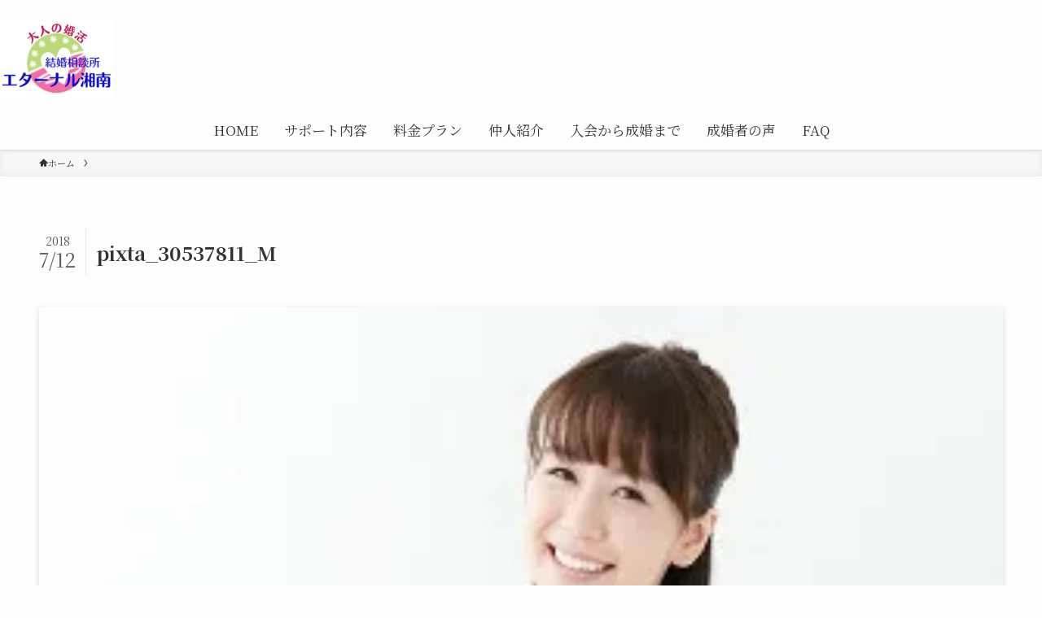

--- FILE ---
content_type: text/html; charset=UTF-8
request_url: https://eternal-shonan.com/pixta_30537811_m
body_size: 19467
content:
<!DOCTYPE html>
<html dir="ltr" lang="ja" prefix="og: https://ogp.me/ns#" data-loaded="false" data-scrolled="false" data-spmenu="closed">
<head>
<meta charset="utf-8">
<meta name="format-detection" content="telephone=no">
<meta http-equiv="X-UA-Compatible" content="IE=edge">
<meta name="viewport" content="width=device-width, viewport-fit=cover">
<title>pixta_30537811_M | 神奈川湘南藤沢の婚活は結婚相談所エターナル湘南30代40代50代幸せな結婚</title>

		<!-- All in One SEO 4.9.3 - aioseo.com -->
	<meta name="robots" content="max-image-preview:large" />
	<meta name="author" content="eternal-mayumi"/>
	<link rel="canonical" href="https://eternal-shonan.com/pixta_30537811_m" />
	<meta name="generator" content="All in One SEO (AIOSEO) 4.9.3" />
		<meta property="og:locale" content="ja_JP" />
		<meta property="og:site_name" content="神奈川湘南藤沢の婚活は結婚相談所エターナル湘南30代40代50代幸せな結婚 | 藤沢の結婚相談所エターナル湘南は30代40代50代の大人の婚活をサポートします。今まで婚活がうまくいかなかった、アプリで出会えなかった、年齢が･･･そんなあなたも大好きな人に溺愛されて結婚できる秘訣があります。藤沢・大船・横浜・品川で結婚相談" />
		<meta property="og:type" content="article" />
		<meta property="og:title" content="pixta_30537811_M | 神奈川湘南藤沢の婚活は結婚相談所エターナル湘南30代40代50代幸せな結婚" />
		<meta property="og:url" content="https://eternal-shonan.com/pixta_30537811_m" />
		<meta property="article:published_time" content="2018-07-12T13:55:33+00:00" />
		<meta property="article:modified_time" content="2018-07-12T14:01:10+00:00" />
		<meta name="twitter:card" content="summary_large_image" />
		<meta name="twitter:title" content="pixta_30537811_M | 神奈川湘南藤沢の婚活は結婚相談所エターナル湘南30代40代50代幸せな結婚" />
		<script type="application/ld+json" class="aioseo-schema">
			{"@context":"https:\/\/schema.org","@graph":[{"@type":"BreadcrumbList","@id":"https:\/\/eternal-shonan.com\/pixta_30537811_m#breadcrumblist","itemListElement":[{"@type":"ListItem","@id":"https:\/\/eternal-shonan.com#listItem","position":1,"name":"\u30db\u30fc\u30e0","item":"https:\/\/eternal-shonan.com","nextItem":{"@type":"ListItem","@id":"https:\/\/eternal-shonan.com\/pixta_30537811_m#listItem","name":"pixta_30537811_M"}},{"@type":"ListItem","@id":"https:\/\/eternal-shonan.com\/pixta_30537811_m#listItem","position":2,"name":"pixta_30537811_M","previousItem":{"@type":"ListItem","@id":"https:\/\/eternal-shonan.com#listItem","name":"\u30db\u30fc\u30e0"}}]},{"@type":"ItemPage","@id":"https:\/\/eternal-shonan.com\/pixta_30537811_m#itempage","url":"https:\/\/eternal-shonan.com\/pixta_30537811_m","name":"pixta_30537811_M | \u795e\u5948\u5ddd\u6e58\u5357\u85e4\u6ca2\u306e\u5a5a\u6d3b\u306f\u7d50\u5a5a\u76f8\u8ac7\u6240\u30a8\u30bf\u30fc\u30ca\u30eb\u6e58\u535730\u4ee340\u4ee350\u4ee3\u5e78\u305b\u306a\u7d50\u5a5a","inLanguage":"ja","isPartOf":{"@id":"https:\/\/eternal-shonan.com\/#website"},"breadcrumb":{"@id":"https:\/\/eternal-shonan.com\/pixta_30537811_m#breadcrumblist"},"author":{"@id":"https:\/\/eternal-shonan.com\/author\/eternal-mayumi#author"},"creator":{"@id":"https:\/\/eternal-shonan.com\/author\/eternal-mayumi#author"},"datePublished":"2018-07-12T22:55:33+09:00","dateModified":"2018-07-12T23:01:10+09:00"},{"@type":"Organization","@id":"https:\/\/eternal-shonan.com\/#organization","name":"\u7d50\u5a5a\u76f8\u8ac7\u6240\u30a8\u30bf\u30fc\u30ca\u30eb\u6e58\u5357","description":"\u85e4\u6ca2\u306e\u7d50\u5a5a\u76f8\u8ac7\u6240\u30a8\u30bf\u30fc\u30ca\u30eb\u6e58\u5357\u306f30\u4ee340\u4ee350\u4ee3\u306e\u5927\u4eba\u306e\u5a5a\u6d3b\u3092\u30b5\u30dd\u30fc\u30c8\u3057\u307e\u3059\u3002\u4eca\u307e\u3067\u5a5a\u6d3b\u304c\u3046\u307e\u304f\u3044\u304b\u306a\u304b\u3063\u305f\u3001\u30a2\u30d7\u30ea\u3067\u51fa\u4f1a\u3048\u306a\u304b\u3063\u305f\u3001\u5e74\u9f62\u304c\uff65\uff65\uff65\u305d\u3093\u306a\u3042\u306a\u305f\u3082\u5927\u597d\u304d\u306a\u4eba\u306b\u6eba\u611b\u3055\u308c\u3066\u7d50\u5a5a\u3067\u304d\u308b\u79d8\u8a23\u304c\u3042\u308a\u307e\u3059\u3002\u85e4\u6ca2\u30fb\u5927\u8239\u30fb\u6a2a\u6d5c\u30fb\u54c1\u5ddd\u3067\u7d50\u5a5a\u76f8\u8ac7","url":"https:\/\/eternal-shonan.com\/","logo":{"@type":"ImageObject","url":"https:\/\/i0.wp.com\/eternal-shonan.com\/wp-content\/uploads\/2022\/06\/NEWLOGO.png?fit=213%2C143&ssl=1","@id":"https:\/\/eternal-shonan.com\/pixta_30537811_m\/#organizationLogo","width":213,"height":143,"caption":"\u5927\u4eba\u306e\u5a5a\u6d3b\u3000\u7d50\u5a5a\u76f8\u8ac7\u6240\u30a8\u30bf\u30fc\u30ca\u30eb\u6e58\u535730\u4ee340\u4ee350\u4ee3\u7d50\u5a5a"},"image":{"@id":"https:\/\/eternal-shonan.com\/pixta_30537811_m\/#organizationLogo"}},{"@type":"Person","@id":"https:\/\/eternal-shonan.com\/author\/eternal-mayumi#author","url":"https:\/\/eternal-shonan.com\/author\/eternal-mayumi","name":"eternal-mayumi","image":{"@type":"ImageObject","@id":"https:\/\/eternal-shonan.com\/pixta_30537811_m#authorImage","url":"https:\/\/secure.gravatar.com\/avatar\/2fe5a531062daabab7f4ea874142de91?s=96&d=mm&r=g","width":96,"height":96,"caption":"eternal-mayumi"}},{"@type":"WebSite","@id":"https:\/\/eternal-shonan.com\/#website","url":"https:\/\/eternal-shonan.com\/","name":"\u5927\u4eba\u306e\u5a5a\u6d3b \u30a8\u30bf\u30fc\u30ca\u30eb\u6e58\u5357\u300030\u4ee340\u4ee350\u4ee3\u5a5a\u6d3b","alternateName":"\u5927\u4eba\u306e\u5a5a\u6d3b \u30a8\u30bf\u30fc\u30ca\u30eb\u6e58\u5357","description":"\u85e4\u6ca2\u306e\u7d50\u5a5a\u76f8\u8ac7\u6240\u30a8\u30bf\u30fc\u30ca\u30eb\u6e58\u5357\u306f30\u4ee340\u4ee350\u4ee3\u306e\u5927\u4eba\u306e\u5a5a\u6d3b\u3092\u30b5\u30dd\u30fc\u30c8\u3057\u307e\u3059\u3002\u4eca\u307e\u3067\u5a5a\u6d3b\u304c\u3046\u307e\u304f\u3044\u304b\u306a\u304b\u3063\u305f\u3001\u30a2\u30d7\u30ea\u3067\u51fa\u4f1a\u3048\u306a\u304b\u3063\u305f\u3001\u5e74\u9f62\u304c\uff65\uff65\uff65\u305d\u3093\u306a\u3042\u306a\u305f\u3082\u5927\u597d\u304d\u306a\u4eba\u306b\u6eba\u611b\u3055\u308c\u3066\u7d50\u5a5a\u3067\u304d\u308b\u79d8\u8a23\u304c\u3042\u308a\u307e\u3059\u3002\u85e4\u6ca2\u30fb\u5927\u8239\u30fb\u6a2a\u6d5c\u30fb\u54c1\u5ddd\u3067\u7d50\u5a5a\u76f8\u8ac7","inLanguage":"ja","publisher":{"@id":"https:\/\/eternal-shonan.com\/#organization"}}]}
		</script>
		<!-- All in One SEO -->

<link rel='dns-prefetch' href='//secure.gravatar.com' />
<link rel='dns-prefetch' href='//stats.wp.com' />
<link rel='dns-prefetch' href='//v0.wordpress.com' />
<link rel='dns-prefetch' href='//i0.wp.com' />
<link rel="alternate" type="application/rss+xml" title="神奈川湘南藤沢の婚活は結婚相談所エターナル湘南30代40代50代幸せな結婚 &raquo; フィード" href="https://eternal-shonan.com/feed" />
<link rel="alternate" type="application/rss+xml" title="神奈川湘南藤沢の婚活は結婚相談所エターナル湘南30代40代50代幸せな結婚 &raquo; コメントフィード" href="https://eternal-shonan.com/comments/feed" />
<link rel="alternate" type="application/rss+xml" title="神奈川湘南藤沢の婚活は結婚相談所エターナル湘南30代40代50代幸せな結婚 &raquo; pixta_30537811_M のコメントのフィード" href="https://eternal-shonan.com/feed/?attachment_id=63" />
<link rel='stylesheet' id='sbi_styles-css' href='https://eternal-shonan.com/wp-content/plugins/instagram-feed/css/sbi-styles.min.css?ver=6.10.0' type='text/css' media='all' />
<link rel='stylesheet' id='wp-block-library-css' href='https://eternal-shonan.com/wp-includes/css/dist/block-library/style.min.css?ver=6.2.8' type='text/css' media='all' />
<style id='wp-block-library-inline-css' type='text/css'>
.has-text-align-justify{text-align:justify;}
</style>
<link rel='stylesheet' id='swell-icons-css' href='https://eternal-shonan.com/wp-content/themes/swell/build/css/swell-icons.css?ver=2.7.6.2' type='text/css' media='all' />
<link rel='stylesheet' id='main_style-css' href='https://eternal-shonan.com/wp-content/themes/swell/build/css/main.css?ver=2.7.6.2' type='text/css' media='all' />
<link rel='stylesheet' id='swell_blocks-css' href='https://eternal-shonan.com/wp-content/themes/swell/build/css/blocks.css?ver=2.7.6.2' type='text/css' media='all' />
<style id='swell_custom-inline-css' type='text/css'>
:root{--swl-fz--content:4vw;--swl-font_family:"Noto Serif JP", "Hiragino Mincho ProN", serif;--swl-font_weight:400;--color_main:#29c49d;--color_text:#333;--color_link:#1176d4;--color_htag:#29c49d;--color_bg:#fdfdfd;--color_gradient1:#d8ffff;--color_gradient2:#87e7ff;--color_main_thin:rgba(51, 245, 196, 0.05 );--color_main_dark:rgba(31, 147, 118, 1 );--color_list_check:#29c49d;--color_list_num:#29c49d;--color_list_good:#86dd7b;--color_list_triangle:#f4e03a;--color_list_bad:#f36060;--color_faq_q:#d55656;--color_faq_a:#6599b7;--color_icon_good:#3cd250;--color_icon_good_bg:#ecffe9;--color_icon_bad:#4b73eb;--color_icon_bad_bg:#eafaff;--color_icon_info:#f578b4;--color_icon_info_bg:#fff0fa;--color_icon_announce:#ffa537;--color_icon_announce_bg:#fff5f0;--color_icon_pen:#7a7a7a;--color_icon_pen_bg:#f7f7f7;--color_icon_book:#787364;--color_icon_book_bg:#f8f6ef;--color_icon_point:#ffa639;--color_icon_check:#86d67c;--color_icon_batsu:#f36060;--color_icon_hatena:#5295cc;--color_icon_caution:#f7da38;--color_icon_memo:#84878a;--color_deep01:#e44141;--color_deep02:#3d79d5;--color_deep03:#63a84d;--color_deep04:#f09f4d;--color_pale01:#fff2f0;--color_pale02:#f3f8fd;--color_pale03:#f1f9ee;--color_pale04:#fdf9ee;--color_mark_blue:#b7e3ff;--color_mark_green:#bdf9c3;--color_mark_yellow:#fcf69f;--color_mark_orange:#ffddbc;--border01:solid 1px var(--color_main);--border02:double 4px var(--color_main);--border03:dashed 2px var(--color_border);--border04:solid 4px var(--color_gray);--card_posts_thumb_ratio:56.25%;--list_posts_thumb_ratio:61.805%;--big_posts_thumb_ratio:56.25%;--thumb_posts_thumb_ratio:61.805%;--blogcard_thumb_ratio:56.25%;--color_header_bg:#fdfdfd;--color_header_text:#333;--color_footer_bg:#062adb;--color_footer_text:#ffffff;--container_size:1400px;--article_size:1200px;--logo_size_sp:80px;--logo_size_pc:95px;--logo_size_pcfix:45px;}.swl-cell-bg[data-icon="doubleCircle"]{--cell-icon-color:#ffc977}.swl-cell-bg[data-icon="circle"]{--cell-icon-color:#94e29c}.swl-cell-bg[data-icon="triangle"]{--cell-icon-color:#eeda2f}.swl-cell-bg[data-icon="close"]{--cell-icon-color:#ec9191}.swl-cell-bg[data-icon="hatena"]{--cell-icon-color:#93c9da}.swl-cell-bg[data-icon="check"]{--cell-icon-color:#94e29c}.swl-cell-bg[data-icon="line"]{--cell-icon-color:#9b9b9b}.cap_box[data-colset="col1"]{--capbox-color:#f59b5f;--capbox-color--bg:#fff8eb}.cap_box[data-colset="col2"]{--capbox-color:#5fb9f5;--capbox-color--bg:#edf5ff}.cap_box[data-colset="col3"]{--capbox-color:#2fcd90;--capbox-color--bg:#eafaf2}.red_{--the-btn-color:#f74a4a;--the-btn-color2:#ffbc49;--the-solid-shadow: rgba(185, 56, 56, 1 )}.blue_{--the-btn-color:#338df4;--the-btn-color2:#35eaff;--the-solid-shadow: rgba(38, 106, 183, 1 )}.green_{--the-btn-color:#62d847;--the-btn-color2:#7bf7bd;--the-solid-shadow: rgba(74, 162, 53, 1 )}.is-style-btn_normal{--the-btn-radius:4px}.is-style-btn_solid{--the-btn-radius:80px}.is-style-btn_shiny{--the-btn-radius:80px}.is-style-btn_line{--the-btn-radius:80px}.post_content blockquote{padding:1.5em 2em 1.5em 3em}.post_content blockquote::before{content:"";display:block;width:5px;height:calc(100% - 3em);top:1.5em;left:1.5em;border-left:solid 1px rgba(180,180,180,.75);border-right:solid 1px rgba(180,180,180,.75);}.mark_blue{background:-webkit-linear-gradient(transparent 64%,var(--color_mark_blue) 0%);background:linear-gradient(transparent 64%,var(--color_mark_blue) 0%)}.mark_green{background:-webkit-linear-gradient(transparent 64%,var(--color_mark_green) 0%);background:linear-gradient(transparent 64%,var(--color_mark_green) 0%)}.mark_yellow{background:-webkit-linear-gradient(transparent 64%,var(--color_mark_yellow) 0%);background:linear-gradient(transparent 64%,var(--color_mark_yellow) 0%)}.mark_orange{background:-webkit-linear-gradient(transparent 64%,var(--color_mark_orange) 0%);background:linear-gradient(transparent 64%,var(--color_mark_orange) 0%)}[class*="is-style-icon_"]{color:#333;border-width:0}[class*="is-style-big_icon_"]{border-width:2px;border-style:solid}[data-col="gray"] .c-balloon__text{background:#f7f7f7;border-color:#ccc}[data-col="gray"] .c-balloon__before{border-right-color:#f7f7f7}[data-col="green"] .c-balloon__text{background:#d1f8c2;border-color:#9ddd93}[data-col="green"] .c-balloon__before{border-right-color:#d1f8c2}[data-col="blue"] .c-balloon__text{background:#e2f6ff;border-color:#93d2f0}[data-col="blue"] .c-balloon__before{border-right-color:#e2f6ff}[data-col="red"] .c-balloon__text{background:#ffebeb;border-color:#f48789}[data-col="red"] .c-balloon__before{border-right-color:#ffebeb}[data-col="yellow"] .c-balloon__text{background:#f9f7d2;border-color:#fbe593}[data-col="yellow"] .c-balloon__before{border-right-color:#f9f7d2}.-type-list2 .p-postList__body::after,.-type-big .p-postList__body::after{content: "READ MORE »";}.c-postThumb__cat{background-color:#29c49d;color:#fff;background-image: repeating-linear-gradient(-45deg,rgba(255,255,255,.1),rgba(255,255,255,.1) 6px,transparent 6px,transparent 12px)}.post_content h2:where(:not([class^="swell-block-"]):not(.faq_q):not(.p-postList__title)){background:var(--color_htag);padding:.75em 1em;color:#fff}.post_content h2:where(:not([class^="swell-block-"]):not(.faq_q):not(.p-postList__title))::before{position:absolute;display:block;pointer-events:none;content:"";top:-4px;left:0;width:100%;height:calc(100% + 4px);box-sizing:content-box;border-top:solid 2px var(--color_htag);border-bottom:solid 2px var(--color_htag)}.post_content h3:where(:not([class^="swell-block-"]):not(.faq_q):not(.p-postList__title)){padding:0 .5em .5em}.post_content h3:where(:not([class^="swell-block-"]):not(.faq_q):not(.p-postList__title))::before{content:"";width:100%;height:2px;background: repeating-linear-gradient(90deg, var(--color_htag) 0%, var(--color_htag) 29.3%, rgba(150,150,150,.2) 29.3%, rgba(150,150,150,.2) 100%)}.post_content h4:where(:not([class^="swell-block-"]):not(.faq_q):not(.p-postList__title)){padding:0 0 0 16px;border-left:solid 2px var(--color_htag)}.l-footer__widgetArea{background:#efefef}.l-footer__widgetArea{color:#000000}.l-header{box-shadow: 0 1px 4px rgba(0,0,0,.12)}.c-gnav a::after{background:var(--color_main);width:100%;height:2px;transform:scaleX(0)}.p-spHeadMenu .menu-item.-current{border-bottom-color:var(--color_main)}.c-gnav > li:hover > a::after,.c-gnav > .-current > a::after{transform: scaleX(1)}.c-gnav .sub-menu{color:#333;background:#fff}.l-fixHeader::before{opacity:1}#pagetop{border-radius:50%}.c-widget__title.-spmenu{padding:.5em .75em;border-radius:var(--swl-radius--2, 0px);background:var(--color_main);color:#fff;}.c-widget__title.-footer{padding:.5em}.c-widget__title.-footer::before{content:"";bottom:0;left:0;width:40%;z-index:1;background:var(--color_main)}.c-widget__title.-footer::after{content:"";bottom:0;left:0;width:100%;background:var(--color_border)}.c-secTitle{border-left:solid 2px var(--color_main);padding:0em .75em}.p-spMenu{color:#333}.p-spMenu__inner::before{background:#fdfdfd;opacity:1}.p-spMenu__overlay{background:#000;opacity:0.6}[class*="page-numbers"]{color:#fff;background-color:#dedede}a{text-decoration: none}.l-topTitleArea.c-filterLayer::before{background-color:#000;opacity:0.2;content:""}@media screen and (min-width: 960px){:root{}}@media screen and (max-width: 959px){:root{}.l-header__logo{margin-right:auto}.l-header__inner{-webkit-box-pack:end;-webkit-justify-content:flex-end;justify-content:flex-end}}@media screen and (min-width: 600px){:root{--swl-fz--content:16px;}}@media screen and (max-width: 599px){:root{}}@media (min-width: 1408px) {.alignwide{left:-100px;width:calc(100% + 200px);}}@media (max-width: 1408px) {.-sidebar-off .swell-block-fullWide__inner.l-container .alignwide{left:0px;width:100%;}}.l-fixHeader .l-fixHeader__gnav{order:0}[data-scrolled=true] .l-fixHeader[data-ready]{opacity:1;-webkit-transform:translateY(0)!important;transform:translateY(0)!important;visibility:visible}.-body-solid .l-fixHeader{box-shadow:0 2px 4px var(--swl-color_shadow)}.l-fixHeader__inner{align-items:stretch;color:var(--color_header_text);display:flex;padding-bottom:0;padding-top:0;position:relative;z-index:1}.l-fixHeader__logo{align-items:center;display:flex;line-height:1;margin-right:24px;order:0;padding:16px 0}.is-style-btn_normal a,.is-style-btn_shiny a{box-shadow:var(--swl-btn_shadow)}.c-shareBtns__btn,.is-style-balloon>.c-tabList .c-tabList__button,.p-snsCta,[class*=page-numbers]{box-shadow:var(--swl-box_shadow)}.p-articleThumb__img,.p-articleThumb__youtube{box-shadow:var(--swl-img_shadow)}.p-pickupBanners__item .c-bannerLink,.p-postList__thumb{box-shadow:0 2px 8px rgba(0,0,0,.1),0 4px 4px -4px rgba(0,0,0,.1)}.p-postList.-w-ranking li:before{background-image:repeating-linear-gradient(-45deg,hsla(0,0%,100%,.1),hsla(0,0%,100%,.1) 6px,transparent 0,transparent 12px);box-shadow:1px 1px 4px rgba(0,0,0,.2)}@media (min-width:960px){.-parallel .l-header__inner{display:flex;flex-wrap:wrap;max-width:100%;padding-left:0;padding-right:0}.-parallel .l-header__logo{text-align:center;width:100%}.-parallel .l-header__logo .c-catchphrase{font-size:12px;line-height:1;margin-top:16px}.-parallel .l-header__gnav{width:100%}.-parallel .l-header__gnav .c-gnav{justify-content:center}.-parallel .l-header__gnav .c-gnav>li>a{padding:16px}.-parallel .c-headLogo.-txt,.-parallel .w-header{justify-content:center}.-parallel .w-header{margin-bottom:8px;margin-top:8px}.-parallel-bottom .l-header__inner{padding-top:8px}.-parallel-bottom .l-header__logo{order:1;padding:16px 0}.-parallel-bottom .w-header{order:2}.-parallel-bottom .l-header__gnav{order:3}.-parallel-top .l-header__inner{padding-bottom:8px}.-parallel-top .l-header__gnav{order:1}.-parallel-top .l-header__logo{order:2;padding:16px 0}.-parallel-top .w-header{order:3}.l-header.-parallel .w-header{width:100%}.l-fixHeader.-parallel .l-fixHeader__gnav{margin-left:auto}}.c-gnav .sub-menu a:before,.c-listMenu a:before{-webkit-font-smoothing:antialiased;-moz-osx-font-smoothing:grayscale;font-family:icomoon!important;font-style:normal;font-variant:normal;font-weight:400;line-height:1;text-transform:none}.c-submenuToggleBtn{display:none}.c-listMenu a{padding:.75em 1em .75em 1.5em;transition:padding .25s}.c-listMenu a:hover{padding-left:1.75em;padding-right:.75em}.c-gnav .sub-menu a:before,.c-listMenu a:before{color:inherit;content:"\e921";display:inline-block;left:2px;position:absolute;top:50%;-webkit-transform:translateY(-50%);transform:translateY(-50%);vertical-align:middle}.widget_categories>ul>.cat-item>a,.wp-block-categories-list>li>a{padding-left:1.75em}.c-listMenu .children,.c-listMenu .sub-menu{margin:0}.c-listMenu .children a,.c-listMenu .sub-menu a{font-size:.9em;padding-left:2.5em}.c-listMenu .children a:before,.c-listMenu .sub-menu a:before{left:1em}.c-listMenu .children a:hover,.c-listMenu .sub-menu a:hover{padding-left:2.75em}.c-listMenu .children ul a,.c-listMenu .sub-menu ul a{padding-left:3.25em}.c-listMenu .children ul a:before,.c-listMenu .sub-menu ul a:before{left:1.75em}.c-listMenu .children ul a:hover,.c-listMenu .sub-menu ul a:hover{padding-left:3.5em}.c-gnav li:hover>.sub-menu{opacity:1;visibility:visible}.c-gnav .sub-menu:before{background:inherit;content:"";height:100%;left:0;position:absolute;top:0;width:100%;z-index:0}.c-gnav .sub-menu .sub-menu{left:100%;top:0;z-index:-1}.c-gnav .sub-menu a{padding-left:2em}.c-gnav .sub-menu a:before{left:.5em}.c-gnav .sub-menu a:hover .ttl{left:4px}:root{--color_content_bg:var(--color_bg);}.c-widget__title.-side{padding:.5em}.c-widget__title.-side::before{content:"";bottom:0;left:0;width:40%;z-index:1;background:var(--color_main)}.c-widget__title.-side::after{content:"";bottom:0;left:0;width:100%;background:var(--color_border)}.c-shareBtns__item:not(:last-child){margin-right:4px}.c-shareBtns__btn{padding:8px 0}@media screen and (min-width: 960px){:root{}}@media screen and (max-width: 959px){:root{}}@media screen and (min-width: 600px){:root{}}@media screen and (max-width: 599px){:root{}}.swell-block-fullWide__inner.l-container{--swl-fw_inner_pad:var(--swl-pad_container,0px)}@media (min-width:960px){.-sidebar-on .l-content .alignfull,.-sidebar-on .l-content .alignwide{left:-16px;width:calc(100% + 32px)}.swell-block-fullWide__inner.l-article{--swl-fw_inner_pad:var(--swl-pad_post_content,0px)}.-sidebar-on .swell-block-fullWide__inner .alignwide{left:0;width:100%}.-sidebar-on .swell-block-fullWide__inner .alignfull{left:calc(0px - var(--swl-fw_inner_pad, 0))!important;margin-left:0!important;margin-right:0!important;width:calc(100% + var(--swl-fw_inner_pad, 0)*2)!important}}.p-relatedPosts .p-postList__item{margin-bottom:1.5em}.p-relatedPosts .p-postList__times,.p-relatedPosts .p-postList__times>:last-child{margin-right:0}@media (min-width:600px){.p-relatedPosts .p-postList__item{width:33.33333%}}@media screen and (min-width:600px) and (max-width:1239px){.p-relatedPosts .p-postList__item:nth-child(7),.p-relatedPosts .p-postList__item:nth-child(8){display:none}}@media screen and (min-width:1240px){.p-relatedPosts .p-postList__item{width:25%}}.-index-off .p-toc,.swell-toc-placeholder:empty{display:none}.p-toc.-modal{height:100%;margin:0;overflow-y:auto;padding:0}#main_content .p-toc{border-radius:var(--swl-radius--2,0);margin:4em auto;max-width:800px}#sidebar .p-toc{margin-top:-.5em}.p-toc .__pn:before{content:none!important;counter-increment:none}.p-toc .__prev{margin:0 0 1em}.p-toc .__next{margin:1em 0 0}.p-toc.is-omitted:not([data-omit=ct]) [data-level="2"] .p-toc__childList{display:none}.p-toc.is-omitted:not([data-omit=nest]){position:relative}.p-toc.is-omitted:not([data-omit=nest]):before{background:linear-gradient(hsla(0,0%,100%,0),var(--color_bg));bottom:5em;content:"";height:4em;left:0;opacity:.75;pointer-events:none;position:absolute;width:100%;z-index:1}.p-toc.is-omitted:not([data-omit=nest]):after{background:var(--color_bg);bottom:0;content:"";height:5em;left:0;opacity:.75;position:absolute;width:100%;z-index:1}.p-toc.is-omitted:not([data-omit=nest]) .__next,.p-toc.is-omitted:not([data-omit=nest]) [data-omit="1"]{display:none}.p-toc .p-toc__expandBtn{background-color:#f7f7f7;border:rgba(0,0,0,.2);border-radius:5em;box-shadow:0 0 0 1px #bbb;color:#333;display:block;font-size:14px;line-height:1.5;margin:.75em auto 0;min-width:6em;padding:.5em 1em;position:relative;transition:box-shadow .25s;z-index:2}.p-toc[data-omit=nest] .p-toc__expandBtn{display:inline-block;font-size:13px;margin:0 0 0 1.25em;padding:.5em .75em}.p-toc:not([data-omit=nest]) .p-toc__expandBtn:after,.p-toc:not([data-omit=nest]) .p-toc__expandBtn:before{border-top-color:inherit;border-top-style:dotted;border-top-width:3px;content:"";display:block;height:1px;position:absolute;top:calc(50% - 1px);transition:border-color .25s;width:100%;width:22px}.p-toc:not([data-omit=nest]) .p-toc__expandBtn:before{right:calc(100% + 1em)}.p-toc:not([data-omit=nest]) .p-toc__expandBtn:after{left:calc(100% + 1em)}.p-toc.is-expanded .p-toc__expandBtn{border-color:transparent}.p-toc__ttl{display:block;font-size:1.2em;line-height:1;position:relative;text-align:center}.p-toc__ttl:before{content:"\e918";display:inline-block;font-family:icomoon;margin-right:.5em;padding-bottom:2px;vertical-align:middle}#index_modal .p-toc__ttl{margin-bottom:.5em}.p-toc__list li{line-height:1.6}.p-toc__list>li+li{margin-top:.5em}.p-toc__list .p-toc__childList{padding-left:.5em}.p-toc__list [data-level="3"]{font-size:.9em}.p-toc__list .mininote{display:none}.post_content .p-toc__list{padding-left:0}#sidebar .p-toc__list{margin-bottom:0}#sidebar .p-toc__list .p-toc__childList{padding-left:0}.p-toc__link{color:inherit;font-size:inherit;text-decoration:none}.p-toc__link:hover{opacity:.8}.p-toc.-double{background:var(--color_gray);background:linear-gradient(-45deg,transparent 25%,var(--color_gray) 25%,var(--color_gray) 50%,transparent 50%,transparent 75%,var(--color_gray) 75%,var(--color_gray));background-clip:padding-box;background-size:4px 4px;border-bottom:4px double var(--color_border);border-top:4px double var(--color_border);padding:1.5em 1em 1em}.p-toc.-double .p-toc__ttl{margin-bottom:.75em}@media (min-width:960px){#main_content .p-toc{width:92%}}@media (hover:hover){.p-toc .p-toc__expandBtn:hover{border-color:transparent;box-shadow:0 0 0 2px currentcolor}}@media (min-width:600px){.p-toc.-double{padding:2em}}.p-pnLinks{align-items:stretch;display:flex;justify-content:space-between;margin:2em 0}.p-pnLinks__item{font-size:3vw;position:relative;width:49%}.p-pnLinks__item:before{content:"";display:block;height:.5em;pointer-events:none;position:absolute;top:50%;width:.5em;z-index:1}.p-pnLinks__item.-prev:before{border-bottom:1px solid;border-left:1px solid;left:.35em;-webkit-transform:rotate(45deg) translateY(-50%);transform:rotate(45deg) translateY(-50%)}.p-pnLinks__item.-prev .p-pnLinks__thumb{margin-right:8px}.p-pnLinks__item.-next .p-pnLinks__link{justify-content:flex-end}.p-pnLinks__item.-next:before{border-bottom:1px solid;border-right:1px solid;right:.35em;-webkit-transform:rotate(-45deg) translateY(-50%);transform:rotate(-45deg) translateY(-50%)}.p-pnLinks__item.-next .p-pnLinks__thumb{margin-left:8px;order:2}.p-pnLinks__item.-next:first-child{margin-left:auto}.p-pnLinks__link{align-items:center;border-radius:var(--swl-radius--2,0);color:inherit;display:flex;height:100%;line-height:1.4;min-height:4em;padding:.6em 1em .5em;position:relative;text-decoration:none;transition:box-shadow .25s;width:100%}.p-pnLinks__thumb{border-radius:var(--swl-radius--4,0);height:32px;-o-object-fit:cover;object-fit:cover;width:48px}.p-pnLinks .-prev .p-pnLinks__link{border-left:1.25em solid var(--color_main)}.p-pnLinks .-prev:before{color:#fff}.p-pnLinks .-next .p-pnLinks__link{border-right:1.25em solid var(--color_main)}.p-pnLinks .-next:before{color:#fff}@media not all and (min-width:960px){.p-pnLinks.-thumb-on{display:block}.p-pnLinks.-thumb-on .p-pnLinks__item{width:100%}}@media (min-width:600px){.p-pnLinks__item{font-size:13px}.p-pnLinks__thumb{height:48px;width:72px}.p-pnLinks__title{transition:-webkit-transform .25s;transition:transform .25s;transition:transform .25s,-webkit-transform .25s}.-prev>.p-pnLinks__link:hover .p-pnLinks__title{-webkit-transform:translateX(4px);transform:translateX(4px)}.-next>.p-pnLinks__link:hover .p-pnLinks__title{-webkit-transform:translateX(-4px);transform:translateX(-4px)}.p-pnLinks .-prev .p-pnLinks__link:hover{box-shadow:1px 1px 2px var(--swl-color_shadow)}.p-pnLinks .-next .p-pnLinks__link:hover{box-shadow:-1px 1px 2px var(--swl-color_shadow)}}
</style>
<link rel='stylesheet' id='swell-parts/footer-css' href='https://eternal-shonan.com/wp-content/themes/swell/build/css/modules/parts/footer.css?ver=2.7.6.2' type='text/css' media='all' />
<link rel='stylesheet' id='swell-page/single-css' href='https://eternal-shonan.com/wp-content/themes/swell/build/css/modules/page/single.css?ver=2.7.6.2' type='text/css' media='all' />
<link rel='stylesheet' id='swell-parts/comments-css' href='https://eternal-shonan.com/wp-content/themes/swell/build/css/modules/parts/comments.css?ver=2.7.6.2' type='text/css' media='all' />
<link rel='stylesheet' id='aioseo/css/src/vue/standalone/blocks/table-of-contents/global.scss-css' href='https://eternal-shonan.com/wp-content/plugins/all-in-one-seo-pack/dist/Lite/assets/css/table-of-contents/global.e90f6d47.css?ver=4.9.3' type='text/css' media='all' />
<link rel='stylesheet' id='mediaelement-css' href='https://eternal-shonan.com/wp-includes/js/mediaelement/mediaelementplayer-legacy.min.css?ver=4.2.17' type='text/css' media='all' />
<link rel='stylesheet' id='wp-mediaelement-css' href='https://eternal-shonan.com/wp-includes/js/mediaelement/wp-mediaelement.min.css?ver=6.2.8' type='text/css' media='all' />
<link rel='stylesheet' id='classic-theme-styles-css' href='https://eternal-shonan.com/wp-includes/css/classic-themes.min.css?ver=6.2.8' type='text/css' media='all' />
<style id='global-styles-inline-css' type='text/css'>
body{--wp--preset--color--black: #000;--wp--preset--color--cyan-bluish-gray: #abb8c3;--wp--preset--color--white: #fff;--wp--preset--color--pale-pink: #f78da7;--wp--preset--color--vivid-red: #cf2e2e;--wp--preset--color--luminous-vivid-orange: #ff6900;--wp--preset--color--luminous-vivid-amber: #fcb900;--wp--preset--color--light-green-cyan: #7bdcb5;--wp--preset--color--vivid-green-cyan: #00d084;--wp--preset--color--pale-cyan-blue: #8ed1fc;--wp--preset--color--vivid-cyan-blue: #0693e3;--wp--preset--color--vivid-purple: #9b51e0;--wp--preset--color--swl-main: var(--color_main);--wp--preset--color--swl-main-thin: var(--color_main_thin);--wp--preset--color--swl-gray: var(--color_gray);--wp--preset--color--swl-deep-01: var(--color_deep01);--wp--preset--color--swl-deep-02: var(--color_deep02);--wp--preset--color--swl-deep-03: var(--color_deep03);--wp--preset--color--swl-deep-04: var(--color_deep04);--wp--preset--color--swl-pale-01: var(--color_pale01);--wp--preset--color--swl-pale-02: var(--color_pale02);--wp--preset--color--swl-pale-03: var(--color_pale03);--wp--preset--color--swl-pale-04: var(--color_pale04);--wp--preset--gradient--vivid-cyan-blue-to-vivid-purple: linear-gradient(135deg,rgba(6,147,227,1) 0%,rgb(155,81,224) 100%);--wp--preset--gradient--light-green-cyan-to-vivid-green-cyan: linear-gradient(135deg,rgb(122,220,180) 0%,rgb(0,208,130) 100%);--wp--preset--gradient--luminous-vivid-amber-to-luminous-vivid-orange: linear-gradient(135deg,rgba(252,185,0,1) 0%,rgba(255,105,0,1) 100%);--wp--preset--gradient--luminous-vivid-orange-to-vivid-red: linear-gradient(135deg,rgba(255,105,0,1) 0%,rgb(207,46,46) 100%);--wp--preset--gradient--very-light-gray-to-cyan-bluish-gray: linear-gradient(135deg,rgb(238,238,238) 0%,rgb(169,184,195) 100%);--wp--preset--gradient--cool-to-warm-spectrum: linear-gradient(135deg,rgb(74,234,220) 0%,rgb(151,120,209) 20%,rgb(207,42,186) 40%,rgb(238,44,130) 60%,rgb(251,105,98) 80%,rgb(254,248,76) 100%);--wp--preset--gradient--blush-light-purple: linear-gradient(135deg,rgb(255,206,236) 0%,rgb(152,150,240) 100%);--wp--preset--gradient--blush-bordeaux: linear-gradient(135deg,rgb(254,205,165) 0%,rgb(254,45,45) 50%,rgb(107,0,62) 100%);--wp--preset--gradient--luminous-dusk: linear-gradient(135deg,rgb(255,203,112) 0%,rgb(199,81,192) 50%,rgb(65,88,208) 100%);--wp--preset--gradient--pale-ocean: linear-gradient(135deg,rgb(255,245,203) 0%,rgb(182,227,212) 50%,rgb(51,167,181) 100%);--wp--preset--gradient--electric-grass: linear-gradient(135deg,rgb(202,248,128) 0%,rgb(113,206,126) 100%);--wp--preset--gradient--midnight: linear-gradient(135deg,rgb(2,3,129) 0%,rgb(40,116,252) 100%);--wp--preset--duotone--dark-grayscale: url('#wp-duotone-dark-grayscale');--wp--preset--duotone--grayscale: url('#wp-duotone-grayscale');--wp--preset--duotone--purple-yellow: url('#wp-duotone-purple-yellow');--wp--preset--duotone--blue-red: url('#wp-duotone-blue-red');--wp--preset--duotone--midnight: url('#wp-duotone-midnight');--wp--preset--duotone--magenta-yellow: url('#wp-duotone-magenta-yellow');--wp--preset--duotone--purple-green: url('#wp-duotone-purple-green');--wp--preset--duotone--blue-orange: url('#wp-duotone-blue-orange');--wp--preset--font-size--small: 0.9em;--wp--preset--font-size--medium: 1.1em;--wp--preset--font-size--large: 1.25em;--wp--preset--font-size--x-large: 42px;--wp--preset--font-size--xs: 0.75em;--wp--preset--font-size--huge: 1.6em;--wp--preset--spacing--20: 0.44rem;--wp--preset--spacing--30: 0.67rem;--wp--preset--spacing--40: 1rem;--wp--preset--spacing--50: 1.5rem;--wp--preset--spacing--60: 2.25rem;--wp--preset--spacing--70: 3.38rem;--wp--preset--spacing--80: 5.06rem;--wp--preset--shadow--natural: 6px 6px 9px rgba(0, 0, 0, 0.2);--wp--preset--shadow--deep: 12px 12px 50px rgba(0, 0, 0, 0.4);--wp--preset--shadow--sharp: 6px 6px 0px rgba(0, 0, 0, 0.2);--wp--preset--shadow--outlined: 6px 6px 0px -3px rgba(255, 255, 255, 1), 6px 6px rgba(0, 0, 0, 1);--wp--preset--shadow--crisp: 6px 6px 0px rgba(0, 0, 0, 1);}:where(.is-layout-flex){gap: 0.5em;}body .is-layout-flow > .alignleft{float: left;margin-inline-start: 0;margin-inline-end: 2em;}body .is-layout-flow > .alignright{float: right;margin-inline-start: 2em;margin-inline-end: 0;}body .is-layout-flow > .aligncenter{margin-left: auto !important;margin-right: auto !important;}body .is-layout-constrained > .alignleft{float: left;margin-inline-start: 0;margin-inline-end: 2em;}body .is-layout-constrained > .alignright{float: right;margin-inline-start: 2em;margin-inline-end: 0;}body .is-layout-constrained > .aligncenter{margin-left: auto !important;margin-right: auto !important;}body .is-layout-constrained > :where(:not(.alignleft):not(.alignright):not(.alignfull)){max-width: var(--wp--style--global--content-size);margin-left: auto !important;margin-right: auto !important;}body .is-layout-constrained > .alignwide{max-width: var(--wp--style--global--wide-size);}body .is-layout-flex{display: flex;}body .is-layout-flex{flex-wrap: wrap;align-items: center;}body .is-layout-flex > *{margin: 0;}:where(.wp-block-columns.is-layout-flex){gap: 2em;}.has-black-color{color: var(--wp--preset--color--black) !important;}.has-cyan-bluish-gray-color{color: var(--wp--preset--color--cyan-bluish-gray) !important;}.has-white-color{color: var(--wp--preset--color--white) !important;}.has-pale-pink-color{color: var(--wp--preset--color--pale-pink) !important;}.has-vivid-red-color{color: var(--wp--preset--color--vivid-red) !important;}.has-luminous-vivid-orange-color{color: var(--wp--preset--color--luminous-vivid-orange) !important;}.has-luminous-vivid-amber-color{color: var(--wp--preset--color--luminous-vivid-amber) !important;}.has-light-green-cyan-color{color: var(--wp--preset--color--light-green-cyan) !important;}.has-vivid-green-cyan-color{color: var(--wp--preset--color--vivid-green-cyan) !important;}.has-pale-cyan-blue-color{color: var(--wp--preset--color--pale-cyan-blue) !important;}.has-vivid-cyan-blue-color{color: var(--wp--preset--color--vivid-cyan-blue) !important;}.has-vivid-purple-color{color: var(--wp--preset--color--vivid-purple) !important;}.has-black-background-color{background-color: var(--wp--preset--color--black) !important;}.has-cyan-bluish-gray-background-color{background-color: var(--wp--preset--color--cyan-bluish-gray) !important;}.has-white-background-color{background-color: var(--wp--preset--color--white) !important;}.has-pale-pink-background-color{background-color: var(--wp--preset--color--pale-pink) !important;}.has-vivid-red-background-color{background-color: var(--wp--preset--color--vivid-red) !important;}.has-luminous-vivid-orange-background-color{background-color: var(--wp--preset--color--luminous-vivid-orange) !important;}.has-luminous-vivid-amber-background-color{background-color: var(--wp--preset--color--luminous-vivid-amber) !important;}.has-light-green-cyan-background-color{background-color: var(--wp--preset--color--light-green-cyan) !important;}.has-vivid-green-cyan-background-color{background-color: var(--wp--preset--color--vivid-green-cyan) !important;}.has-pale-cyan-blue-background-color{background-color: var(--wp--preset--color--pale-cyan-blue) !important;}.has-vivid-cyan-blue-background-color{background-color: var(--wp--preset--color--vivid-cyan-blue) !important;}.has-vivid-purple-background-color{background-color: var(--wp--preset--color--vivid-purple) !important;}.has-black-border-color{border-color: var(--wp--preset--color--black) !important;}.has-cyan-bluish-gray-border-color{border-color: var(--wp--preset--color--cyan-bluish-gray) !important;}.has-white-border-color{border-color: var(--wp--preset--color--white) !important;}.has-pale-pink-border-color{border-color: var(--wp--preset--color--pale-pink) !important;}.has-vivid-red-border-color{border-color: var(--wp--preset--color--vivid-red) !important;}.has-luminous-vivid-orange-border-color{border-color: var(--wp--preset--color--luminous-vivid-orange) !important;}.has-luminous-vivid-amber-border-color{border-color: var(--wp--preset--color--luminous-vivid-amber) !important;}.has-light-green-cyan-border-color{border-color: var(--wp--preset--color--light-green-cyan) !important;}.has-vivid-green-cyan-border-color{border-color: var(--wp--preset--color--vivid-green-cyan) !important;}.has-pale-cyan-blue-border-color{border-color: var(--wp--preset--color--pale-cyan-blue) !important;}.has-vivid-cyan-blue-border-color{border-color: var(--wp--preset--color--vivid-cyan-blue) !important;}.has-vivid-purple-border-color{border-color: var(--wp--preset--color--vivid-purple) !important;}.has-vivid-cyan-blue-to-vivid-purple-gradient-background{background: var(--wp--preset--gradient--vivid-cyan-blue-to-vivid-purple) !important;}.has-light-green-cyan-to-vivid-green-cyan-gradient-background{background: var(--wp--preset--gradient--light-green-cyan-to-vivid-green-cyan) !important;}.has-luminous-vivid-amber-to-luminous-vivid-orange-gradient-background{background: var(--wp--preset--gradient--luminous-vivid-amber-to-luminous-vivid-orange) !important;}.has-luminous-vivid-orange-to-vivid-red-gradient-background{background: var(--wp--preset--gradient--luminous-vivid-orange-to-vivid-red) !important;}.has-very-light-gray-to-cyan-bluish-gray-gradient-background{background: var(--wp--preset--gradient--very-light-gray-to-cyan-bluish-gray) !important;}.has-cool-to-warm-spectrum-gradient-background{background: var(--wp--preset--gradient--cool-to-warm-spectrum) !important;}.has-blush-light-purple-gradient-background{background: var(--wp--preset--gradient--blush-light-purple) !important;}.has-blush-bordeaux-gradient-background{background: var(--wp--preset--gradient--blush-bordeaux) !important;}.has-luminous-dusk-gradient-background{background: var(--wp--preset--gradient--luminous-dusk) !important;}.has-pale-ocean-gradient-background{background: var(--wp--preset--gradient--pale-ocean) !important;}.has-electric-grass-gradient-background{background: var(--wp--preset--gradient--electric-grass) !important;}.has-midnight-gradient-background{background: var(--wp--preset--gradient--midnight) !important;}.has-small-font-size{font-size: var(--wp--preset--font-size--small) !important;}.has-medium-font-size{font-size: var(--wp--preset--font-size--medium) !important;}.has-large-font-size{font-size: var(--wp--preset--font-size--large) !important;}.has-x-large-font-size{font-size: var(--wp--preset--font-size--x-large) !important;}
.wp-block-navigation a:where(:not(.wp-element-button)){color: inherit;}
:where(.wp-block-columns.is-layout-flex){gap: 2em;}
.wp-block-pullquote{font-size: 1.5em;line-height: 1.6;}
</style>
<link rel='stylesheet' id='contact-form-7-css' href='https://eternal-shonan.com/wp-content/plugins/contact-form-7/includes/css/styles.css?ver=5.7.7' type='text/css' media='all' />
<link rel='stylesheet' id='child_style-css' href='https://eternal-shonan.com/wp-content/themes/swell_child/style.css?ver=1.0.0' type='text/css' media='all' />
<link rel='stylesheet' id='jetpack_css-css' href='https://eternal-shonan.com/wp-content/plugins/jetpack/css/jetpack.css?ver=12.8.2' type='text/css' media='all' />

<link href="https://fonts.googleapis.com/css?family=Noto+Serif+JP:400,700&#038;display=swap" rel="stylesheet">
<noscript><link href="https://eternal-shonan.com/wp-content/themes/swell/build/css/noscript.css" rel="stylesheet"></noscript>
<link rel="https://api.w.org/" href="https://eternal-shonan.com/wp-json/" /><link rel="alternate" type="application/json" href="https://eternal-shonan.com/wp-json/wp/v2/media/63" /><link rel='shortlink' href='https://wp.me/aa8Co4-11' />
	<style>img#wpstats{display:none}</style>
		<link rel="icon" href="https://i0.wp.com/eternal-shonan.com/wp-content/uploads/2019/10/cropped-Logo571537-2.jpg?fit=32%2C32&#038;ssl=1" sizes="32x32" />
<link rel="icon" href="https://i0.wp.com/eternal-shonan.com/wp-content/uploads/2019/10/cropped-Logo571537-2.jpg?fit=192%2C192&#038;ssl=1" sizes="192x192" />
<link rel="apple-touch-icon" href="https://i0.wp.com/eternal-shonan.com/wp-content/uploads/2019/10/cropped-Logo571537-2.jpg?fit=180%2C180&#038;ssl=1" />
<meta name="msapplication-TileImage" content="https://i0.wp.com/eternal-shonan.com/wp-content/uploads/2019/10/cropped-Logo571537-2.jpg?fit=270%2C270&#038;ssl=1" />
<link rel="stylesheet" type="text/css" id="wp-custom-css" href="https://eternal-shonan.com/?custom-css=691df62568" />
<link rel="stylesheet" href="https://eternal-shonan.com/wp-content/themes/swell/build/css/print.css" media="print" >
</head>
<body>
<svg xmlns="http://www.w3.org/2000/svg" viewBox="0 0 0 0" width="0" height="0" focusable="false" role="none" style="visibility: hidden; position: absolute; left: -9999px; overflow: hidden;" ><defs><filter id="wp-duotone-dark-grayscale"><feColorMatrix color-interpolation-filters="sRGB" type="matrix" values=" .299 .587 .114 0 0 .299 .587 .114 0 0 .299 .587 .114 0 0 .299 .587 .114 0 0 " /><feComponentTransfer color-interpolation-filters="sRGB" ><feFuncR type="table" tableValues="0 0.49803921568627" /><feFuncG type="table" tableValues="0 0.49803921568627" /><feFuncB type="table" tableValues="0 0.49803921568627" /><feFuncA type="table" tableValues="1 1" /></feComponentTransfer><feComposite in2="SourceGraphic" operator="in" /></filter></defs></svg><svg xmlns="http://www.w3.org/2000/svg" viewBox="0 0 0 0" width="0" height="0" focusable="false" role="none" style="visibility: hidden; position: absolute; left: -9999px; overflow: hidden;" ><defs><filter id="wp-duotone-grayscale"><feColorMatrix color-interpolation-filters="sRGB" type="matrix" values=" .299 .587 .114 0 0 .299 .587 .114 0 0 .299 .587 .114 0 0 .299 .587 .114 0 0 " /><feComponentTransfer color-interpolation-filters="sRGB" ><feFuncR type="table" tableValues="0 1" /><feFuncG type="table" tableValues="0 1" /><feFuncB type="table" tableValues="0 1" /><feFuncA type="table" tableValues="1 1" /></feComponentTransfer><feComposite in2="SourceGraphic" operator="in" /></filter></defs></svg><svg xmlns="http://www.w3.org/2000/svg" viewBox="0 0 0 0" width="0" height="0" focusable="false" role="none" style="visibility: hidden; position: absolute; left: -9999px; overflow: hidden;" ><defs><filter id="wp-duotone-purple-yellow"><feColorMatrix color-interpolation-filters="sRGB" type="matrix" values=" .299 .587 .114 0 0 .299 .587 .114 0 0 .299 .587 .114 0 0 .299 .587 .114 0 0 " /><feComponentTransfer color-interpolation-filters="sRGB" ><feFuncR type="table" tableValues="0.54901960784314 0.98823529411765" /><feFuncG type="table" tableValues="0 1" /><feFuncB type="table" tableValues="0.71764705882353 0.25490196078431" /><feFuncA type="table" tableValues="1 1" /></feComponentTransfer><feComposite in2="SourceGraphic" operator="in" /></filter></defs></svg><svg xmlns="http://www.w3.org/2000/svg" viewBox="0 0 0 0" width="0" height="0" focusable="false" role="none" style="visibility: hidden; position: absolute; left: -9999px; overflow: hidden;" ><defs><filter id="wp-duotone-blue-red"><feColorMatrix color-interpolation-filters="sRGB" type="matrix" values=" .299 .587 .114 0 0 .299 .587 .114 0 0 .299 .587 .114 0 0 .299 .587 .114 0 0 " /><feComponentTransfer color-interpolation-filters="sRGB" ><feFuncR type="table" tableValues="0 1" /><feFuncG type="table" tableValues="0 0.27843137254902" /><feFuncB type="table" tableValues="0.5921568627451 0.27843137254902" /><feFuncA type="table" tableValues="1 1" /></feComponentTransfer><feComposite in2="SourceGraphic" operator="in" /></filter></defs></svg><svg xmlns="http://www.w3.org/2000/svg" viewBox="0 0 0 0" width="0" height="0" focusable="false" role="none" style="visibility: hidden; position: absolute; left: -9999px; overflow: hidden;" ><defs><filter id="wp-duotone-midnight"><feColorMatrix color-interpolation-filters="sRGB" type="matrix" values=" .299 .587 .114 0 0 .299 .587 .114 0 0 .299 .587 .114 0 0 .299 .587 .114 0 0 " /><feComponentTransfer color-interpolation-filters="sRGB" ><feFuncR type="table" tableValues="0 0" /><feFuncG type="table" tableValues="0 0.64705882352941" /><feFuncB type="table" tableValues="0 1" /><feFuncA type="table" tableValues="1 1" /></feComponentTransfer><feComposite in2="SourceGraphic" operator="in" /></filter></defs></svg><svg xmlns="http://www.w3.org/2000/svg" viewBox="0 0 0 0" width="0" height="0" focusable="false" role="none" style="visibility: hidden; position: absolute; left: -9999px; overflow: hidden;" ><defs><filter id="wp-duotone-magenta-yellow"><feColorMatrix color-interpolation-filters="sRGB" type="matrix" values=" .299 .587 .114 0 0 .299 .587 .114 0 0 .299 .587 .114 0 0 .299 .587 .114 0 0 " /><feComponentTransfer color-interpolation-filters="sRGB" ><feFuncR type="table" tableValues="0.78039215686275 1" /><feFuncG type="table" tableValues="0 0.94901960784314" /><feFuncB type="table" tableValues="0.35294117647059 0.47058823529412" /><feFuncA type="table" tableValues="1 1" /></feComponentTransfer><feComposite in2="SourceGraphic" operator="in" /></filter></defs></svg><svg xmlns="http://www.w3.org/2000/svg" viewBox="0 0 0 0" width="0" height="0" focusable="false" role="none" style="visibility: hidden; position: absolute; left: -9999px; overflow: hidden;" ><defs><filter id="wp-duotone-purple-green"><feColorMatrix color-interpolation-filters="sRGB" type="matrix" values=" .299 .587 .114 0 0 .299 .587 .114 0 0 .299 .587 .114 0 0 .299 .587 .114 0 0 " /><feComponentTransfer color-interpolation-filters="sRGB" ><feFuncR type="table" tableValues="0.65098039215686 0.40392156862745" /><feFuncG type="table" tableValues="0 1" /><feFuncB type="table" tableValues="0.44705882352941 0.4" /><feFuncA type="table" tableValues="1 1" /></feComponentTransfer><feComposite in2="SourceGraphic" operator="in" /></filter></defs></svg><svg xmlns="http://www.w3.org/2000/svg" viewBox="0 0 0 0" width="0" height="0" focusable="false" role="none" style="visibility: hidden; position: absolute; left: -9999px; overflow: hidden;" ><defs><filter id="wp-duotone-blue-orange"><feColorMatrix color-interpolation-filters="sRGB" type="matrix" values=" .299 .587 .114 0 0 .299 .587 .114 0 0 .299 .587 .114 0 0 .299 .587 .114 0 0 " /><feComponentTransfer color-interpolation-filters="sRGB" ><feFuncR type="table" tableValues="0.098039215686275 1" /><feFuncG type="table" tableValues="0 0.66274509803922" /><feFuncB type="table" tableValues="0.84705882352941 0.41960784313725" /><feFuncA type="table" tableValues="1 1" /></feComponentTransfer><feComposite in2="SourceGraphic" operator="in" /></filter></defs></svg><div id="body_wrap" class="attachment attachment-template-default single single-attachment postid-63 attachmentid-63 attachment-jpeg -body-solid -sidebar-off -frame-off id_63" >
<div id="sp_menu" class="p-spMenu -right">
	<div class="p-spMenu__inner">
		<div class="p-spMenu__closeBtn">
			<button class="c-iconBtn -menuBtn c-plainBtn" data-onclick="toggleMenu" aria-label="メニューを閉じる">
				<i class="c-iconBtn__icon icon-close-thin"></i>
			</button>
		</div>
		<div class="p-spMenu__body">
			<div class="c-widget__title -spmenu">
				MENU			</div>
			<div class="p-spMenu__nav">
				<ul class="c-spnav c-listMenu"><li class="menu-item menu-item-type-post_type menu-item-object-page menu-item-home menu-item-6193"><a href="https://eternal-shonan.com/">HOME</a></li>
<li class="menu-item menu-item-type-post_type menu-item-object-page menu-item-6195"><a href="https://eternal-shonan.com/support">サポート内容</a></li>
<li class="menu-item menu-item-type-post_type menu-item-object-page menu-item-6199"><a href="https://eternal-shonan.com/price">料金プラン</a></li>
<li class="menu-item menu-item-type-post_type menu-item-object-page menu-item-6196"><a href="https://eternal-shonan.com/matchmaker">仲人紹介</a></li>
<li class="menu-item menu-item-type-post_type menu-item-object-page menu-item-6197"><a href="https://eternal-shonan.com/flow">入会から成婚まで</a></li>
<li class="menu-item menu-item-type-custom menu-item-object-custom menu-item-6254"><a href="https://eternal-shonan.com/voice">成婚者の声</a></li>
<li class="menu-item menu-item-type-post_type menu-item-object-page menu-item-6194"><a href="https://eternal-shonan.com/faq">FAQ</a></li>
</ul>			</div>
			<div id="sp_menu_bottom" class="p-spMenu__bottom w-spMenuBottom"><div id="media_image-2" class="c-widget widget_media_image"><a href="https://eternal-shonan.com/contact"><img width="297" height="71" src="https://i0.wp.com/eternal-shonan.com/wp-content/uploads/2023/06/申し込みバナー.png?fit=297%2C71&amp;ssl=1" class="image wp-image-6412  attachment-full size-full" alt="大人の婚活　結婚相談所エターナル湘南　婚活相談" decoding="async" loading="lazy" style="max-width: 100%; height: auto;" data-attachment-id="6412" data-permalink="https://eternal-shonan.com/kekonnsinaino-6102.html/%e7%94%b3%e3%81%97%e8%be%bc%e3%81%bf%e3%83%90%e3%83%8a%e3%83%bc" data-orig-file="https://i0.wp.com/eternal-shonan.com/wp-content/uploads/2023/06/申し込みバナー.png?fit=297%2C71&amp;ssl=1" data-orig-size="297,71" data-comments-opened="0" data-image-meta="{&quot;aperture&quot;:&quot;0&quot;,&quot;credit&quot;:&quot;&quot;,&quot;camera&quot;:&quot;&quot;,&quot;caption&quot;:&quot;&quot;,&quot;created_timestamp&quot;:&quot;0&quot;,&quot;copyright&quot;:&quot;&quot;,&quot;focal_length&quot;:&quot;0&quot;,&quot;iso&quot;:&quot;0&quot;,&quot;shutter_speed&quot;:&quot;0&quot;,&quot;title&quot;:&quot;&quot;,&quot;orientation&quot;:&quot;0&quot;}" data-image-title="申し込みバナー" data-image-description="" data-image-caption="" data-medium-file="https://i0.wp.com/eternal-shonan.com/wp-content/uploads/2023/06/申し込みバナー.png?fit=297%2C71&amp;ssl=1" data-large-file="https://i0.wp.com/eternal-shonan.com/wp-content/uploads/2023/06/申し込みバナー.png?fit=297%2C71&amp;ssl=1" /></a></div></div>		</div>
	</div>
	<div class="p-spMenu__overlay c-overlay" data-onclick="toggleMenu"></div>
</div>
<header id="header" class="l-header -parallel -parallel-bottom" data-spfix="1">
		<div class="l-header__inner l-container">
		<div class="l-header__logo">
			<div class="c-headLogo -img"><a href="https://eternal-shonan.com/" title="神奈川湘南藤沢の婚活は結婚相談所エターナル湘南30代40代50代幸せな結婚" class="c-headLogo__link" rel="home"><img width="219" height="149"  src="https://i0.wp.com/eternal-shonan.com/wp-content/uploads/2023/06/logoimage.png?fit=219%2C149&amp;ssl=1" alt="神奈川湘南藤沢の婚活は結婚相談所エターナル湘南30代40代50代幸せな結婚" class="c-headLogo__img" sizes="(max-width: 959px) 50vw, 800px" decoding="async" loading="eager" ></a></div>					</div>
		<nav id="gnav" class="l-header__gnav c-gnavWrap">
					<ul class="c-gnav">
			<li class="menu-item menu-item-type-post_type menu-item-object-page menu-item-home menu-item-6193"><a href="https://eternal-shonan.com/"><span class="ttl">HOME</span></a></li>
<li class="menu-item menu-item-type-post_type menu-item-object-page menu-item-6195"><a href="https://eternal-shonan.com/support"><span class="ttl">サポート内容</span></a></li>
<li class="menu-item menu-item-type-post_type menu-item-object-page menu-item-6199"><a href="https://eternal-shonan.com/price"><span class="ttl">料金プラン</span></a></li>
<li class="menu-item menu-item-type-post_type menu-item-object-page menu-item-6196"><a href="https://eternal-shonan.com/matchmaker"><span class="ttl">仲人紹介</span></a></li>
<li class="menu-item menu-item-type-post_type menu-item-object-page menu-item-6197"><a href="https://eternal-shonan.com/flow"><span class="ttl">入会から成婚まで</span></a></li>
<li class="menu-item menu-item-type-custom menu-item-object-custom menu-item-6254"><a href="https://eternal-shonan.com/voice"><span class="ttl">成婚者の声</span></a></li>
<li class="menu-item menu-item-type-post_type menu-item-object-page menu-item-6194"><a href="https://eternal-shonan.com/faq"><span class="ttl">FAQ</span></a></li>
					</ul>
			</nav>
		<div class="w-header pc_"><div class="w-header__inner"><div id="custom_html-2" class="widget_text w-header__item widget_custom_html"><div class="textwidget custom-html-widget"><div class="headcont">
	<a href="tel:080-1234-8169"><img src="[data-uri]" data-src="https://i0.wp.com/eternal-shonan.com/wp-content/uploads/2023/06/header-tel4.png?ssl=1" alt="" data-recalc-dims="1" class="lazyload" ><noscript><img src="https://i0.wp.com/eternal-shonan.com/wp-content/uploads/2023/06/header-tel4.png?ssl=1" alt="" data-recalc-dims="1"></noscript></a>
	<a href="https://eternal-shonan.com/contact"><img src="[data-uri]" data-src="https://i0.wp.com/eternal-shonan.com/wp-content/uploads/2023/06/contact3.png?ssl=1" alt="" data-recalc-dims="1" class="lazyload" ><noscript><img src="https://i0.wp.com/eternal-shonan.com/wp-content/uploads/2023/06/contact3.png?ssl=1" alt="" data-recalc-dims="1"></noscript></a>
</div></div></div></div></div><div class="l-header__customBtn sp_">
	</div>
<div class="l-header__menuBtn sp_">
	<button class="c-iconBtn -menuBtn c-plainBtn" data-onclick="toggleMenu" aria-label="メニューボタン">
		<i class="c-iconBtn__icon icon-menu-thin"></i>
			</button>
</div>
	</div>
	</header>
<div id="fix_header" class="l-fixHeader -parallel -parallel-bottom">
	<div class="l-fixHeader__inner l-container">
		<div class="l-fixHeader__logo">
			<div class="c-headLogo -img"><a href="https://eternal-shonan.com/" title="神奈川湘南藤沢の婚活は結婚相談所エターナル湘南30代40代50代幸せな結婚" class="c-headLogo__link" rel="home"><img width="219" height="149"  src="https://i0.wp.com/eternal-shonan.com/wp-content/uploads/2023/06/logoimage.png?fit=219%2C149&amp;ssl=1" alt="神奈川湘南藤沢の婚活は結婚相談所エターナル湘南30代40代50代幸せな結婚" class="c-headLogo__img" sizes="(max-width: 959px) 50vw, 800px" decoding="async" loading="eager" ></a></div>		</div>
		<div class="l-fixHeader__gnav c-gnavWrap">
					<ul class="c-gnav">
			<li class="menu-item menu-item-type-post_type menu-item-object-page menu-item-home menu-item-6193"><a href="https://eternal-shonan.com/"><span class="ttl">HOME</span></a></li>
<li class="menu-item menu-item-type-post_type menu-item-object-page menu-item-6195"><a href="https://eternal-shonan.com/support"><span class="ttl">サポート内容</span></a></li>
<li class="menu-item menu-item-type-post_type menu-item-object-page menu-item-6199"><a href="https://eternal-shonan.com/price"><span class="ttl">料金プラン</span></a></li>
<li class="menu-item menu-item-type-post_type menu-item-object-page menu-item-6196"><a href="https://eternal-shonan.com/matchmaker"><span class="ttl">仲人紹介</span></a></li>
<li class="menu-item menu-item-type-post_type menu-item-object-page menu-item-6197"><a href="https://eternal-shonan.com/flow"><span class="ttl">入会から成婚まで</span></a></li>
<li class="menu-item menu-item-type-custom menu-item-object-custom menu-item-6254"><a href="https://eternal-shonan.com/voice"><span class="ttl">成婚者の声</span></a></li>
<li class="menu-item menu-item-type-post_type menu-item-object-page menu-item-6194"><a href="https://eternal-shonan.com/faq"><span class="ttl">FAQ</span></a></li>
					</ul>
			</div>
	</div>
</div>
<div id="breadcrumb" class="p-breadcrumb -bg-on"><ol class="p-breadcrumb__list l-container"><li class="p-breadcrumb__item"><a href="https://eternal-shonan.com/" class="p-breadcrumb__text"><span class="__home icon-home"> ホーム</span></a></li><li class="p-breadcrumb__item"><span class="p-breadcrumb__text">pixta_30537811_M</span></li></ol></div><div id="content" class="l-content l-container" data-postid="63">
<main id="main_content" class="l-mainContent l-article">
	<div class="l-mainContent__inner">
		<div class="p-articleHead c-postTitle">
	<h1 class="c-postTitle__ttl">pixta_30537811_M</h1>
			<time class="c-postTitle__date u-thin" datetime="2018-07-12" aria-hidden="true">
			<span class="__y">2018</span>
			<span class="__md">7/12</span>
		</time>
	</div>
<div class="p-articleMetas -top">
	</div>

					<figure class="p-articleThumb">
				<img src="https://i0.wp.com/eternal-shonan.com/wp-content/uploads/2018/07/pixta_30537811_M.jpg?fit=310%2C216&#038;ssl=1" alt="pixta_30537811_M" class="p-articleThumb__img">
				<figcaption class="p-articleThumb__figcaption"></figcaption>
			</figure>
		
		<div class="post_content">
					</div>
	</div>
</main>
</div>
<footer id="footer" class="l-footer">
	<div class="l-footer__inner">
	<div class="l-footer__widgetArea">
	<div class="l-container w-footer -col2">
		<div class="w-footer__box"><div id="media_image-3" class="c-widget widget_media_image"><a href="https://eternal-shonan.com/"><img width="200" height="132" src="https://i0.wp.com/eternal-shonan.com/wp-content/uploads/2023/06/ROGO4-200.png?fit=200%2C132&amp;ssl=1" class="image wp-image-6227  attachment-full size-full" alt="大人の婚活　結婚相談所エターナル湘南30代40代50代婚活" decoding="async" loading="lazy" style="max-width: 100%; height: auto;" data-attachment-id="6227" data-permalink="https://eternal-shonan.com/rogo4-200" data-orig-file="https://i0.wp.com/eternal-shonan.com/wp-content/uploads/2023/06/ROGO4-200.png?fit=200%2C132&amp;ssl=1" data-orig-size="200,132" data-comments-opened="0" data-image-meta="{&quot;aperture&quot;:&quot;0&quot;,&quot;credit&quot;:&quot;&quot;,&quot;camera&quot;:&quot;&quot;,&quot;caption&quot;:&quot;&quot;,&quot;created_timestamp&quot;:&quot;0&quot;,&quot;copyright&quot;:&quot;&quot;,&quot;focal_length&quot;:&quot;0&quot;,&quot;iso&quot;:&quot;0&quot;,&quot;shutter_speed&quot;:&quot;0&quot;,&quot;title&quot;:&quot;&quot;,&quot;orientation&quot;:&quot;0&quot;}" data-image-title="ROGO4 -200" data-image-description="" data-image-caption="" data-medium-file="https://i0.wp.com/eternal-shonan.com/wp-content/uploads/2023/06/ROGO4-200.png?fit=200%2C132&amp;ssl=1" data-large-file="https://i0.wp.com/eternal-shonan.com/wp-content/uploads/2023/06/ROGO4-200.png?fit=200%2C132&amp;ssl=1" /></a></div><div id="custom_html-3" class="widget_text c-widget widget_custom_html"><div class="textwidget custom-html-widget">
<p>〒251-0035　神奈川県藤沢市片瀬海岸1-2</p>
<p>TEL.080-1234-8169（中村直通）<br>
受付 10:00～20:00（不定休）</p>
</div></div><div id="media_image-4" class="c-widget widget_media_image"><a href="https://eternal-shonan.com/contact"><img width="297" height="71" src="https://i0.wp.com/eternal-shonan.com/wp-content/uploads/2023/06/contact3.png?fit=297%2C71&amp;ssl=1" class="image wp-image-6218  attachment-full size-full" alt="大人の婚活　結婚相談所エターナル湘南　婚活相談予約" decoding="async" loading="lazy" style="max-width: 100%; height: auto;" data-attachment-id="6218" data-permalink="https://eternal-shonan.com/contact3" data-orig-file="https://i0.wp.com/eternal-shonan.com/wp-content/uploads/2023/06/contact3.png?fit=297%2C71&amp;ssl=1" data-orig-size="297,71" data-comments-opened="0" data-image-meta="{&quot;aperture&quot;:&quot;0&quot;,&quot;credit&quot;:&quot;&quot;,&quot;camera&quot;:&quot;&quot;,&quot;caption&quot;:&quot;&quot;,&quot;created_timestamp&quot;:&quot;0&quot;,&quot;copyright&quot;:&quot;&quot;,&quot;focal_length&quot;:&quot;0&quot;,&quot;iso&quot;:&quot;0&quot;,&quot;shutter_speed&quot;:&quot;0&quot;,&quot;title&quot;:&quot;&quot;,&quot;orientation&quot;:&quot;0&quot;}" data-image-title="contact3" data-image-description="" data-image-caption="" data-medium-file="https://i0.wp.com/eternal-shonan.com/wp-content/uploads/2023/06/contact3.png?fit=297%2C71&amp;ssl=1" data-large-file="https://i0.wp.com/eternal-shonan.com/wp-content/uploads/2023/06/contact3.png?fit=297%2C71&amp;ssl=1" /></a></div></div><div class="w-footer__box"><div id="text-18" class="c-widget widget_text"><div class="c-widget__title -footer">Instagram</div>			<div class="textwidget">
<div id="sb_instagram"  class="sbi sbi_mob_col_1 sbi_tab_col_3 sbi_col_3 sbi_width_resp" style="padding-bottom: 10px;"	 data-feedid="*1"  data-res="auto" data-cols="3" data-colsmobile="1" data-colstablet="3" data-num="3" data-nummobile="1" data-item-padding="5"	 data-shortcode-atts="{&quot;feed&quot;:&quot;1&quot;}"  data-postid="63" data-locatornonce="9c4ca45891" data-imageaspectratio="1:1" data-sbi-flags="favorLocal">
	<div class="sb_instagram_header  sbi_medium"   >
	<a class="sbi_header_link" target="_blank" rel="nofollow noopener" href="https://www.instagram.com/partner.mayu/" title="@partner.mayu">
		<div class="sbi_header_text">
			<div class="sbi_header_img"  data-avatar-url="https://scontent-nrt6-1.cdninstagram.com/v/t51.2885-19/450809094_436780122661421_5079066913803414085_n.jpg?stp=dst-jpg_s206x206_tt6&amp;_nc_cat=100&amp;ccb=7-5&amp;_nc_sid=bf7eb4&amp;efg=eyJ2ZW5jb2RlX3RhZyI6InByb2ZpbGVfcGljLnd3dy41NTQuQzMifQ%3D%3D&amp;_nc_ohc=gimlrZZewp0Q7kNvwGT_iGr&amp;_nc_oc=Adl4mI_RajtnlHZ1Mh9sQwBuu6_FANBVVLW0hEOH9SlfgmMGhJTBHDZcNA5VLzJw9Fo&amp;_nc_zt=24&amp;_nc_ht=scontent-nrt6-1.cdninstagram.com&amp;edm=AP4hL3IEAAAA&amp;_nc_tpa=Q5bMBQGqx5dyOlCmgg9b0aMiVD3I_dBgCR9UnXkYxPw9twTMt4BjGgWQnTZxH1bxqJJdadWrMP4xsN-C-g&amp;oh=00_Afr4YBVEMSS_tMlHq3cpsqTXR5jJ_rQsDaG27v0krMJFlw&amp;oe=69757626">
									<div class="sbi_header_img_hover"  ><svg class="sbi_new_logo fa-instagram fa-w-14" aria-hidden="true" data-fa-processed="" aria-label="Instagram" data-prefix="fab" data-icon="instagram" role="img" viewBox="0 0 448 512">
                    <path fill="currentColor" d="M224.1 141c-63.6 0-114.9 51.3-114.9 114.9s51.3 114.9 114.9 114.9S339 319.5 339 255.9 287.7 141 224.1 141zm0 189.6c-41.1 0-74.7-33.5-74.7-74.7s33.5-74.7 74.7-74.7 74.7 33.5 74.7 74.7-33.6 74.7-74.7 74.7zm146.4-194.3c0 14.9-12 26.8-26.8 26.8-14.9 0-26.8-12-26.8-26.8s12-26.8 26.8-26.8 26.8 12 26.8 26.8zm76.1 27.2c-1.7-35.9-9.9-67.7-36.2-93.9-26.2-26.2-58-34.4-93.9-36.2-37-2.1-147.9-2.1-184.9 0-35.8 1.7-67.6 9.9-93.9 36.1s-34.4 58-36.2 93.9c-2.1 37-2.1 147.9 0 184.9 1.7 35.9 9.9 67.7 36.2 93.9s58 34.4 93.9 36.2c37 2.1 147.9 2.1 184.9 0 35.9-1.7 67.7-9.9 93.9-36.2 26.2-26.2 34.4-58 36.2-93.9 2.1-37 2.1-147.8 0-184.8zM398.8 388c-7.8 19.6-22.9 34.7-42.6 42.6-29.5 11.7-99.5 9-132.1 9s-102.7 2.6-132.1-9c-19.6-7.8-34.7-22.9-42.6-42.6-11.7-29.5-9-99.5-9-132.1s-2.6-102.7 9-132.1c7.8-19.6 22.9-34.7 42.6-42.6 29.5-11.7 99.5-9 132.1-9s102.7-2.6 132.1 9c19.6 7.8 34.7 22.9 42.6 42.6 11.7 29.5 9 99.5 9 132.1s2.7 102.7-9 132.1z"></path>
                </svg></div>
					<img  src="[data-uri]" data-src="https://eternal-shonan.com/wp-content/uploads/sb-instagram-feed-images/partner.mayu.webp" alt="" width="50" height="50" data-aspectratio="50/50" class="lazyload" ><noscript><img  src="https://eternal-shonan.com/wp-content/uploads/sb-instagram-feed-images/partner.mayu.webp" alt="" width="50" height="50"></noscript>
				
							</div>

			<div class="sbi_feedtheme_header_text">
				<h3>partner.mayu</h3>
									<p class="sbi_bio">49才で結婚／人生最後の婚活を徹底サポート<br>
心の声を聞いて楽しむだけ<br>
30代40代50代♡幸せな結婚が叶う💍<br>
⭐︎半年以内の成婚率70％<br>
⭐︎7年成婚賞受賞<br>
⭐︎Amazon書籍著者　<br>
⁡<br>
🎁LINE登録<br>
①幸せな結婚をする為のマインドインストール<br>
②お見合い婚活丸わかりPDF<br>
特典★婚活お悩み解決</p>
							</div>
		</div>
	</a>
</div>

	<div id="sbi_images"  style="gap: 10px;">
		<div class="sbi_item sbi_type_video sbi_new sbi_transition"
	id="sbi_18024366674418458" data-date="1740996683">
	<div class="sbi_photo_wrap">
		<a class="sbi_photo" href="https://www.instagram.com/reel/DGu7iTwT83E/" target="_blank" rel="noopener nofollow" data-full-res="https://scontent-nrt6-1.cdninstagram.com/v/t51.75761-15/482612248_17977811192816572_3827415742676596706_n.jpg?stp=dst-jpg_e35_tt6&#038;_nc_cat=110&#038;ccb=7-5&#038;_nc_sid=18de74&#038;efg=eyJlZmdfdGFnIjoiQ0xJUFMuYmVzdF9pbWFnZV91cmxnZW4uQzMifQ%3D%3D&#038;_nc_ohc=vhL5VlrzKbcQ7kNvwFmXtYu&#038;_nc_oc=AdmpLmK8hX1zht5l1q_MCn78Yiio2TZmySzfeWeWuIfCzbEZoE1UZ0_mCu1IX8543hI&#038;_nc_zt=23&#038;_nc_ht=scontent-nrt6-1.cdninstagram.com&#038;edm=ANo9K5cEAAAA&#038;_nc_gid=_Pdg_w0QsVEH_U8E8xhMuw&#038;oh=00_AfqOBChpxWH06OIR5z4yPveEpAqwhpn0EAo09uvJPbsDJg&#038;oe=6975853E" data-img-src-set="{&quot;d&quot;:&quot;https:\/\/scontent-nrt6-1.cdninstagram.com\/v\/t51.75761-15\/482612248_17977811192816572_3827415742676596706_n.jpg?stp=dst-jpg_e35_tt6&amp;_nc_cat=110&amp;ccb=7-5&amp;_nc_sid=18de74&amp;efg=eyJlZmdfdGFnIjoiQ0xJUFMuYmVzdF9pbWFnZV91cmxnZW4uQzMifQ%3D%3D&amp;_nc_ohc=vhL5VlrzKbcQ7kNvwFmXtYu&amp;_nc_oc=AdmpLmK8hX1zht5l1q_MCn78Yiio2TZmySzfeWeWuIfCzbEZoE1UZ0_mCu1IX8543hI&amp;_nc_zt=23&amp;_nc_ht=scontent-nrt6-1.cdninstagram.com&amp;edm=ANo9K5cEAAAA&amp;_nc_gid=_Pdg_w0QsVEH_U8E8xhMuw&amp;oh=00_AfqOBChpxWH06OIR5z4yPveEpAqwhpn0EAo09uvJPbsDJg&amp;oe=6975853E&quot;,&quot;150&quot;:&quot;https:\/\/scontent-nrt6-1.cdninstagram.com\/v\/t51.75761-15\/482612248_17977811192816572_3827415742676596706_n.jpg?stp=dst-jpg_e35_tt6&amp;_nc_cat=110&amp;ccb=7-5&amp;_nc_sid=18de74&amp;efg=eyJlZmdfdGFnIjoiQ0xJUFMuYmVzdF9pbWFnZV91cmxnZW4uQzMifQ%3D%3D&amp;_nc_ohc=vhL5VlrzKbcQ7kNvwFmXtYu&amp;_nc_oc=AdmpLmK8hX1zht5l1q_MCn78Yiio2TZmySzfeWeWuIfCzbEZoE1UZ0_mCu1IX8543hI&amp;_nc_zt=23&amp;_nc_ht=scontent-nrt6-1.cdninstagram.com&amp;edm=ANo9K5cEAAAA&amp;_nc_gid=_Pdg_w0QsVEH_U8E8xhMuw&amp;oh=00_AfqOBChpxWH06OIR5z4yPveEpAqwhpn0EAo09uvJPbsDJg&amp;oe=6975853E&quot;,&quot;320&quot;:&quot;https:\/\/scontent-nrt6-1.cdninstagram.com\/v\/t51.75761-15\/482612248_17977811192816572_3827415742676596706_n.jpg?stp=dst-jpg_e35_tt6&amp;_nc_cat=110&amp;ccb=7-5&amp;_nc_sid=18de74&amp;efg=eyJlZmdfdGFnIjoiQ0xJUFMuYmVzdF9pbWFnZV91cmxnZW4uQzMifQ%3D%3D&amp;_nc_ohc=vhL5VlrzKbcQ7kNvwFmXtYu&amp;_nc_oc=AdmpLmK8hX1zht5l1q_MCn78Yiio2TZmySzfeWeWuIfCzbEZoE1UZ0_mCu1IX8543hI&amp;_nc_zt=23&amp;_nc_ht=scontent-nrt6-1.cdninstagram.com&amp;edm=ANo9K5cEAAAA&amp;_nc_gid=_Pdg_w0QsVEH_U8E8xhMuw&amp;oh=00_AfqOBChpxWH06OIR5z4yPveEpAqwhpn0EAo09uvJPbsDJg&amp;oe=6975853E&quot;,&quot;640&quot;:&quot;https:\/\/scontent-nrt6-1.cdninstagram.com\/v\/t51.75761-15\/482612248_17977811192816572_3827415742676596706_n.jpg?stp=dst-jpg_e35_tt6&amp;_nc_cat=110&amp;ccb=7-5&amp;_nc_sid=18de74&amp;efg=eyJlZmdfdGFnIjoiQ0xJUFMuYmVzdF9pbWFnZV91cmxnZW4uQzMifQ%3D%3D&amp;_nc_ohc=vhL5VlrzKbcQ7kNvwFmXtYu&amp;_nc_oc=AdmpLmK8hX1zht5l1q_MCn78Yiio2TZmySzfeWeWuIfCzbEZoE1UZ0_mCu1IX8543hI&amp;_nc_zt=23&amp;_nc_ht=scontent-nrt6-1.cdninstagram.com&amp;edm=ANo9K5cEAAAA&amp;_nc_gid=_Pdg_w0QsVEH_U8E8xhMuw&amp;oh=00_AfqOBChpxWH06OIR5z4yPveEpAqwhpn0EAo09uvJPbsDJg&amp;oe=6975853E&quot;}">
			<span class="sbi-screenreader">大人の婚活サポート
@partner.mayu
♡フォローミー♡
━━━━━━━━━━━━━━━
大</span>
						<svg style="color: rgba(255,255,255,1)" class="svg-inline--fa fa-play fa-w-14 sbi_playbtn" aria-label="Play" aria-hidden="true" data-fa-processed="" data-prefix="fa" data-icon="play" role="presentation" xmlns="http://www.w3.org/2000/svg" viewBox="0 0 448 512"><path fill="currentColor" d="M424.4 214.7L72.4 6.6C43.8-10.3 0 6.1 0 47.9V464c0 37.5 40.7 60.1 72.4 41.3l352-208c31.4-18.5 31.5-64.1 0-82.6z"></path></svg>			<img src="[data-uri]" data-src="https://eternal-shonan.com/wp-content/plugins/instagram-feed/img/placeholder.png" alt="大人の婚活サポート
@partner.mayu
♡フォローミー♡
━━━━━━━━━━━━━━━
大人の婚活の秘訣は
婚活ノウハウよりマインドが大事です。

☆。.:*:・&#039;゜★。.:*:・☆。.:*:★
幸せマインド8：婚活ノウハウ2 
☆。.:*:・&#039;゜★。.:*:・☆。.:*:★ 

婚活にはマインドが大きく関わります。
1人ではやり方を間違えてしまったり
心が折れてしまう時もありますね。

必要な軌道修正とマインドのサポートで
あなたに素敵なパートナーが見つかるまで
私があなたのパートナーになり伴走します。
⁡
49才で結婚した私になら
今まで人に言えなかっあなたの悩みを
聴かせて下さい。

☆。.:*:・&#039;゜★。.:*:・☆。.:*:★
心の声を聞いて♡楽しんでこそ
出会える理想のパートナー
☆。.:*:・&#039;゜★。.:*:・☆。.:*:★ 

今は1人で不安でも
半年後・1年後にあなたの隣に
素敵なパートナーがいることは
あなたが起こす現実にできます。

入会相談はハイライトの『無料婚活相談』にリンクがあります。
⁡↓
⁡大人の婚活サポーター中村まゆみ
@partner.mayu
♡フォローミー
⁡

=========================

🎁LINE登録プレゼント
【①幸せな結婚をする為のマインドインストール】
自分でも気づかない本音を知り
自分の軸、婚活の軸をつくり
あなたが望む幸せな結婚を叶える実証済の秘訣です。

【②お見合い婚活丸わかりPDF】
結婚相談所ってどうなの？が一目でわかる！
この中には私が49才でも結婚できた
1番大事な理由も書いてあります。
⁡

　　　　★特典つき★
婚活悩み解決★電話orチャット無料相談

プロフィール欄のリンクからお受け取り下さいね
↓
@partner.mayu
♡フォローミー♡ 

⁡ =========================

#再婚したい 
#50代婚活
#再婚応援 
#大人の婚活
#結婚相談所エターナル湘南" aria-hidden="true" class="lazyload" ><noscript><img src="https://eternal-shonan.com/wp-content/plugins/instagram-feed/img/placeholder.png" alt="大人の婚活サポート
@partner.mayu
♡フォローミー♡
━━━━━━━━━━━━━━━
大人の婚活の秘訣は
婚活ノウハウよりマインドが大事です。

☆。.:*:・&#039;゜★。.:*:・☆。.:*:★
幸せマインド8：婚活ノウハウ2 
☆。.:*:・&#039;゜★。.:*:・☆。.:*:★ 

婚活にはマインドが大きく関わります。
1人ではやり方を間違えてしまったり
心が折れてしまう時もありますね。

必要な軌道修正とマインドのサポートで
あなたに素敵なパートナーが見つかるまで
私があなたのパートナーになり伴走します。
⁡
49才で結婚した私になら
今まで人に言えなかっあなたの悩みを
聴かせて下さい。

☆。.:*:・&#039;゜★。.:*:・☆。.:*:★
心の声を聞いて♡楽しんでこそ
出会える理想のパートナー
☆。.:*:・&#039;゜★。.:*:・☆。.:*:★ 

今は1人で不安でも
半年後・1年後にあなたの隣に
素敵なパートナーがいることは
あなたが起こす現実にできます。

入会相談はハイライトの『無料婚活相談』にリンクがあります。
⁡↓
⁡大人の婚活サポーター中村まゆみ
@partner.mayu
♡フォローミー
⁡

=========================

🎁LINE登録プレゼント
【①幸せな結婚をする為のマインドインストール】
自分でも気づかない本音を知り
自分の軸、婚活の軸をつくり
あなたが望む幸せな結婚を叶える実証済の秘訣です。

【②お見合い婚活丸わかりPDF】
結婚相談所ってどうなの？が一目でわかる！
この中には私が49才でも結婚できた
1番大事な理由も書いてあります。
⁡

　　　　★特典つき★
婚活悩み解決★電話orチャット無料相談

プロフィール欄のリンクからお受け取り下さいね
↓
@partner.mayu
♡フォローミー♡ 

⁡ =========================

#再婚したい 
#50代婚活
#再婚応援 
#大人の婚活
#結婚相談所エターナル湘南" aria-hidden="true"></noscript>
		</a>
	</div>
</div><div class="sbi_item sbi_type_video sbi_new sbi_transition"
	id="sbi_17933283671994387" data-date="1739175789">
	<div class="sbi_photo_wrap">
		<a class="sbi_photo" href="https://www.instagram.com/reel/DF4qUFYzPXg/" target="_blank" rel="noopener nofollow" data-full-res="https://scontent-nrt1-1.cdninstagram.com/v/t51.75761-15/476583959_17975300609816572_6127256515568859403_n.jpg?stp=dst-jpg_e35_tt6&#038;_nc_cat=108&#038;ccb=7-5&#038;_nc_sid=18de74&#038;efg=eyJlZmdfdGFnIjoiQ0xJUFMuYmVzdF9pbWFnZV91cmxnZW4uQzMifQ%3D%3D&#038;_nc_ohc=7U-9VzMshKMQ7kNvwG_2RbX&#038;_nc_oc=Adlkh_3L35Z1_-rN3TLjwG1yDcRLDGrG3jlpjKLxn8CaW_WsmxGvGfwsxzkvS5xAOkA&#038;_nc_zt=23&#038;_nc_ht=scontent-nrt1-1.cdninstagram.com&#038;edm=ANo9K5cEAAAA&#038;_nc_gid=_Pdg_w0QsVEH_U8E8xhMuw&#038;oh=00_AfpmCRjHpKp8QHxLFg5QLzoFZtdVrSP9wE_6xHMe4bqqOw&#038;oe=697567E3" data-img-src-set="{&quot;d&quot;:&quot;https:\/\/scontent-nrt1-1.cdninstagram.com\/v\/t51.75761-15\/476583959_17975300609816572_6127256515568859403_n.jpg?stp=dst-jpg_e35_tt6&amp;_nc_cat=108&amp;ccb=7-5&amp;_nc_sid=18de74&amp;efg=eyJlZmdfdGFnIjoiQ0xJUFMuYmVzdF9pbWFnZV91cmxnZW4uQzMifQ%3D%3D&amp;_nc_ohc=7U-9VzMshKMQ7kNvwG_2RbX&amp;_nc_oc=Adlkh_3L35Z1_-rN3TLjwG1yDcRLDGrG3jlpjKLxn8CaW_WsmxGvGfwsxzkvS5xAOkA&amp;_nc_zt=23&amp;_nc_ht=scontent-nrt1-1.cdninstagram.com&amp;edm=ANo9K5cEAAAA&amp;_nc_gid=_Pdg_w0QsVEH_U8E8xhMuw&amp;oh=00_AfpmCRjHpKp8QHxLFg5QLzoFZtdVrSP9wE_6xHMe4bqqOw&amp;oe=697567E3&quot;,&quot;150&quot;:&quot;https:\/\/scontent-nrt1-1.cdninstagram.com\/v\/t51.75761-15\/476583959_17975300609816572_6127256515568859403_n.jpg?stp=dst-jpg_e35_tt6&amp;_nc_cat=108&amp;ccb=7-5&amp;_nc_sid=18de74&amp;efg=eyJlZmdfdGFnIjoiQ0xJUFMuYmVzdF9pbWFnZV91cmxnZW4uQzMifQ%3D%3D&amp;_nc_ohc=7U-9VzMshKMQ7kNvwG_2RbX&amp;_nc_oc=Adlkh_3L35Z1_-rN3TLjwG1yDcRLDGrG3jlpjKLxn8CaW_WsmxGvGfwsxzkvS5xAOkA&amp;_nc_zt=23&amp;_nc_ht=scontent-nrt1-1.cdninstagram.com&amp;edm=ANo9K5cEAAAA&amp;_nc_gid=_Pdg_w0QsVEH_U8E8xhMuw&amp;oh=00_AfpmCRjHpKp8QHxLFg5QLzoFZtdVrSP9wE_6xHMe4bqqOw&amp;oe=697567E3&quot;,&quot;320&quot;:&quot;https:\/\/scontent-nrt1-1.cdninstagram.com\/v\/t51.75761-15\/476583959_17975300609816572_6127256515568859403_n.jpg?stp=dst-jpg_e35_tt6&amp;_nc_cat=108&amp;ccb=7-5&amp;_nc_sid=18de74&amp;efg=eyJlZmdfdGFnIjoiQ0xJUFMuYmVzdF9pbWFnZV91cmxnZW4uQzMifQ%3D%3D&amp;_nc_ohc=7U-9VzMshKMQ7kNvwG_2RbX&amp;_nc_oc=Adlkh_3L35Z1_-rN3TLjwG1yDcRLDGrG3jlpjKLxn8CaW_WsmxGvGfwsxzkvS5xAOkA&amp;_nc_zt=23&amp;_nc_ht=scontent-nrt1-1.cdninstagram.com&amp;edm=ANo9K5cEAAAA&amp;_nc_gid=_Pdg_w0QsVEH_U8E8xhMuw&amp;oh=00_AfpmCRjHpKp8QHxLFg5QLzoFZtdVrSP9wE_6xHMe4bqqOw&amp;oe=697567E3&quot;,&quot;640&quot;:&quot;https:\/\/scontent-nrt1-1.cdninstagram.com\/v\/t51.75761-15\/476583959_17975300609816572_6127256515568859403_n.jpg?stp=dst-jpg_e35_tt6&amp;_nc_cat=108&amp;ccb=7-5&amp;_nc_sid=18de74&amp;efg=eyJlZmdfdGFnIjoiQ0xJUFMuYmVzdF9pbWFnZV91cmxnZW4uQzMifQ%3D%3D&amp;_nc_ohc=7U-9VzMshKMQ7kNvwG_2RbX&amp;_nc_oc=Adlkh_3L35Z1_-rN3TLjwG1yDcRLDGrG3jlpjKLxn8CaW_WsmxGvGfwsxzkvS5xAOkA&amp;_nc_zt=23&amp;_nc_ht=scontent-nrt1-1.cdninstagram.com&amp;edm=ANo9K5cEAAAA&amp;_nc_gid=_Pdg_w0QsVEH_U8E8xhMuw&amp;oh=00_AfpmCRjHpKp8QHxLFg5QLzoFZtdVrSP9wE_6xHMe4bqqOw&amp;oe=697567E3&quot;}">
			<span class="sbi-screenreader">大人の婚活サポート
@partner.mayu
♡フォローミー♡
━━━━━━━━━━━━━━━

</span>
						<svg style="color: rgba(255,255,255,1)" class="svg-inline--fa fa-play fa-w-14 sbi_playbtn" aria-label="Play" aria-hidden="true" data-fa-processed="" data-prefix="fa" data-icon="play" role="presentation" xmlns="http://www.w3.org/2000/svg" viewBox="0 0 448 512"><path fill="currentColor" d="M424.4 214.7L72.4 6.6C43.8-10.3 0 6.1 0 47.9V464c0 37.5 40.7 60.1 72.4 41.3l352-208c31.4-18.5 31.5-64.1 0-82.6z"></path></svg>			<img src="[data-uri]" data-src="https://eternal-shonan.com/wp-content/plugins/instagram-feed/img/placeholder.png" alt="大人の婚活サポート
@partner.mayu
♡フォローミー♡
━━━━━━━━━━━━━━━

大人の婚活に必要なのは
婚活ノウハウよりマインドです♡ 

☆。.:*:・&#039;゜★。.:*:・☆。.:*:★
幸せマインド8：婚活ノウハウ2 
☆。.:*:・&#039;゜★。.:*:・☆。.:*:★ 

今は1人で不安でも
半年後・1年後にあなたの隣に
素敵なパートナーがいることは
あなたが起こす現実にできます。

あなたに素敵なパートナーが見つかるまで
私があなたのパートナーになり伴走します。

⁡ =========================
🎁LINE登録プレゼント
【①幸せな結婚をする為のマインドインストール】
自分でも気づかない本音を知り
自分の軸、婚活の軸をつくり
あなたが望む幸せな結婚を叶える実証済の秘訣です。

【②お見合い婚活丸わかりPDF】
結婚相談所ってどうなの？が一目でわかる！
この中には私が49才でも結婚できた
1番大事な理由も書いてあります。
⁡

　　　　★特典つき★
婚活悩み解決★電話orチャット無料相談

プロフィール欄のリンクからお受け取り下さいね
↓
@partner.mayu
♡フォローミー♡

⁡ =========================
⁡
⁡
⁡大人の婚活の秘訣は
☆。.:*:・&#039;゜★。.:*:・☆。.:*:★
幸せマインド8：婚活ノウハウ2 
☆。.:*:・&#039;゜★。.:*:・☆。.:*:★ 
⁡
⁡
49才で結婚した私になら
今まで人に言えなかっあなたの悩みを
聴かせて下さい。

入会相談はハイライトの『無料婚活相談』にリンクがあります。
⁡↓
⁡大人の婚活サポーター中村まゆみ
@partner.mayu
♡フォローミー

━━━━━━━━━━━━━━━
#アラフォー婚活
#30代婚活
#40代婚活
#結婚相談所神奈川 
#結婚相談所エターナル湘南" aria-hidden="true" class="lazyload" ><noscript><img src="https://eternal-shonan.com/wp-content/plugins/instagram-feed/img/placeholder.png" alt="大人の婚活サポート
@partner.mayu
♡フォローミー♡
━━━━━━━━━━━━━━━

大人の婚活に必要なのは
婚活ノウハウよりマインドです♡ 

☆。.:*:・&#039;゜★。.:*:・☆。.:*:★
幸せマインド8：婚活ノウハウ2 
☆。.:*:・&#039;゜★。.:*:・☆。.:*:★ 

今は1人で不安でも
半年後・1年後にあなたの隣に
素敵なパートナーがいることは
あなたが起こす現実にできます。

あなたに素敵なパートナーが見つかるまで
私があなたのパートナーになり伴走します。

⁡ =========================
🎁LINE登録プレゼント
【①幸せな結婚をする為のマインドインストール】
自分でも気づかない本音を知り
自分の軸、婚活の軸をつくり
あなたが望む幸せな結婚を叶える実証済の秘訣です。

【②お見合い婚活丸わかりPDF】
結婚相談所ってどうなの？が一目でわかる！
この中には私が49才でも結婚できた
1番大事な理由も書いてあります。
⁡

　　　　★特典つき★
婚活悩み解決★電話orチャット無料相談

プロフィール欄のリンクからお受け取り下さいね
↓
@partner.mayu
♡フォローミー♡

⁡ =========================
⁡
⁡
⁡大人の婚活の秘訣は
☆。.:*:・&#039;゜★。.:*:・☆。.:*:★
幸せマインド8：婚活ノウハウ2 
☆。.:*:・&#039;゜★。.:*:・☆。.:*:★ 
⁡
⁡
49才で結婚した私になら
今まで人に言えなかっあなたの悩みを
聴かせて下さい。

入会相談はハイライトの『無料婚活相談』にリンクがあります。
⁡↓
⁡大人の婚活サポーター中村まゆみ
@partner.mayu
♡フォローミー

━━━━━━━━━━━━━━━
#アラフォー婚活
#30代婚活
#40代婚活
#結婚相談所神奈川 
#結婚相談所エターナル湘南" aria-hidden="true"></noscript>
		</a>
	</div>
</div><div class="sbi_item sbi_type_carousel sbi_new sbi_transition"
	id="sbi_18257216797286728" data-date="1737884505">
	<div class="sbi_photo_wrap">
		<a class="sbi_photo" href="https://www.instagram.com/p/DFSL392TYkT/" target="_blank" rel="noopener nofollow" data-full-res="https://scontent-nrt6-1.cdninstagram.com/v/t51.75761-15/474907247_17973656084816572_5266834932433604289_n.jpg?stp=dst-jpg_e35_tt6&#038;_nc_cat=107&#038;ccb=7-5&#038;_nc_sid=18de74&#038;efg=eyJlZmdfdGFnIjoiQ0FST1VTRUxfSVRFTS5iZXN0X2ltYWdlX3VybGdlbi5DMyJ9&#038;_nc_ohc=EYoz_ObZ59oQ7kNvwEIhKBm&#038;_nc_oc=AdkaYoGEAYsk-LWcM44EhrapOvEH9hQlDqztJupHRjgptQ9BuObAAvoYq_7xpFWoVu4&#038;_nc_zt=23&#038;_nc_ht=scontent-nrt6-1.cdninstagram.com&#038;edm=ANo9K5cEAAAA&#038;_nc_gid=_Pdg_w0QsVEH_U8E8xhMuw&#038;oh=00_AfrwSaZdCjLELnP4Fo3xIzhgsmP29iFSri8370k11lC9Jg&#038;oe=6975679C" data-img-src-set="{&quot;d&quot;:&quot;https:\/\/scontent-nrt6-1.cdninstagram.com\/v\/t51.75761-15\/474907247_17973656084816572_5266834932433604289_n.jpg?stp=dst-jpg_e35_tt6&amp;_nc_cat=107&amp;ccb=7-5&amp;_nc_sid=18de74&amp;efg=eyJlZmdfdGFnIjoiQ0FST1VTRUxfSVRFTS5iZXN0X2ltYWdlX3VybGdlbi5DMyJ9&amp;_nc_ohc=EYoz_ObZ59oQ7kNvwEIhKBm&amp;_nc_oc=AdkaYoGEAYsk-LWcM44EhrapOvEH9hQlDqztJupHRjgptQ9BuObAAvoYq_7xpFWoVu4&amp;_nc_zt=23&amp;_nc_ht=scontent-nrt6-1.cdninstagram.com&amp;edm=ANo9K5cEAAAA&amp;_nc_gid=_Pdg_w0QsVEH_U8E8xhMuw&amp;oh=00_AfrwSaZdCjLELnP4Fo3xIzhgsmP29iFSri8370k11lC9Jg&amp;oe=6975679C&quot;,&quot;150&quot;:&quot;https:\/\/scontent-nrt6-1.cdninstagram.com\/v\/t51.75761-15\/474907247_17973656084816572_5266834932433604289_n.jpg?stp=dst-jpg_e35_tt6&amp;_nc_cat=107&amp;ccb=7-5&amp;_nc_sid=18de74&amp;efg=eyJlZmdfdGFnIjoiQ0FST1VTRUxfSVRFTS5iZXN0X2ltYWdlX3VybGdlbi5DMyJ9&amp;_nc_ohc=EYoz_ObZ59oQ7kNvwEIhKBm&amp;_nc_oc=AdkaYoGEAYsk-LWcM44EhrapOvEH9hQlDqztJupHRjgptQ9BuObAAvoYq_7xpFWoVu4&amp;_nc_zt=23&amp;_nc_ht=scontent-nrt6-1.cdninstagram.com&amp;edm=ANo9K5cEAAAA&amp;_nc_gid=_Pdg_w0QsVEH_U8E8xhMuw&amp;oh=00_AfrwSaZdCjLELnP4Fo3xIzhgsmP29iFSri8370k11lC9Jg&amp;oe=6975679C&quot;,&quot;320&quot;:&quot;https:\/\/scontent-nrt6-1.cdninstagram.com\/v\/t51.75761-15\/474907247_17973656084816572_5266834932433604289_n.jpg?stp=dst-jpg_e35_tt6&amp;_nc_cat=107&amp;ccb=7-5&amp;_nc_sid=18de74&amp;efg=eyJlZmdfdGFnIjoiQ0FST1VTRUxfSVRFTS5iZXN0X2ltYWdlX3VybGdlbi5DMyJ9&amp;_nc_ohc=EYoz_ObZ59oQ7kNvwEIhKBm&amp;_nc_oc=AdkaYoGEAYsk-LWcM44EhrapOvEH9hQlDqztJupHRjgptQ9BuObAAvoYq_7xpFWoVu4&amp;_nc_zt=23&amp;_nc_ht=scontent-nrt6-1.cdninstagram.com&amp;edm=ANo9K5cEAAAA&amp;_nc_gid=_Pdg_w0QsVEH_U8E8xhMuw&amp;oh=00_AfrwSaZdCjLELnP4Fo3xIzhgsmP29iFSri8370k11lC9Jg&amp;oe=6975679C&quot;,&quot;640&quot;:&quot;https:\/\/scontent-nrt6-1.cdninstagram.com\/v\/t51.75761-15\/474907247_17973656084816572_5266834932433604289_n.jpg?stp=dst-jpg_e35_tt6&amp;_nc_cat=107&amp;ccb=7-5&amp;_nc_sid=18de74&amp;efg=eyJlZmdfdGFnIjoiQ0FST1VTRUxfSVRFTS5iZXN0X2ltYWdlX3VybGdlbi5DMyJ9&amp;_nc_ohc=EYoz_ObZ59oQ7kNvwEIhKBm&amp;_nc_oc=AdkaYoGEAYsk-LWcM44EhrapOvEH9hQlDqztJupHRjgptQ9BuObAAvoYq_7xpFWoVu4&amp;_nc_zt=23&amp;_nc_ht=scontent-nrt6-1.cdninstagram.com&amp;edm=ANo9K5cEAAAA&amp;_nc_gid=_Pdg_w0QsVEH_U8E8xhMuw&amp;oh=00_AfrwSaZdCjLELnP4Fo3xIzhgsmP29iFSri8370k11lC9Jg&amp;oe=6975679C&quot;}">
			<span class="sbi-screenreader">大人の婚活サポート
@partner.mayu
♡フォローミー♡
━━━━━━━━━━━━━━━

</span>
			<svg class="svg-inline--fa fa-clone fa-w-16 sbi_lightbox_carousel_icon" aria-hidden="true" aria-label="Clone" data-fa-proƒcessed="" data-prefix="far" data-icon="clone" role="img" xmlns="http://www.w3.org/2000/svg" viewBox="0 0 512 512">
                    <path fill="currentColor" d="M464 0H144c-26.51 0-48 21.49-48 48v48H48c-26.51 0-48 21.49-48 48v320c0 26.51 21.49 48 48 48h320c26.51 0 48-21.49 48-48v-48h48c26.51 0 48-21.49 48-48V48c0-26.51-21.49-48-48-48zM362 464H54a6 6 0 0 1-6-6V150a6 6 0 0 1 6-6h42v224c0 26.51 21.49 48 48 48h224v42a6 6 0 0 1-6 6zm96-96H150a6 6 0 0 1-6-6V54a6 6 0 0 1 6-6h308a6 6 0 0 1 6 6v308a6 6 0 0 1-6 6z"></path>
                </svg>						<img src="[data-uri]" data-src="https://eternal-shonan.com/wp-content/plugins/instagram-feed/img/placeholder.png" alt="大人の婚活サポート
@partner.mayu
♡フォローミー♡
━━━━━━━━━━━━━━━

大人の婚活に必要なのは
婚活ノウハウよりマインドです♡ 

☆。.:*:・&#039;゜★。.:*:・☆。.:*:★
幸せマインド8：婚活ノウハウ2 
☆。.:*:・&#039;゜★。.:*:・☆。.:*:★ 

今は1人で不安でも
半年後・1年後にあなたの隣に
素敵なパートナーがいることは
あなたが起こす現実にできます。

あなたに素敵なパートナーが見つかるまで
私があなたのパートナーになり伴走します。

⁡ =========================
🎁LINE登録プレゼント
【①幸せな結婚をする為のマインドインストール】
自分でも気づかない本音を知り
自分の軸、婚活の軸をつくり
あなたが望む幸せな結婚を叶える実証済の秘訣です。

【②お見合い婚活丸わかりPDF】
結婚相談所ってどうなの？が一目でわかる！
この中には私が49才でも結婚できた
1番大事な理由も書いてあります。
⁡

　　　　★特典つき★
婚活悩み解決★電話orチャット無料相談

プロフィール欄のリンクからお受け取り下さいね
↓
@partner.mayu
♡フォローミー♡

⁡ =========================
⁡
⁡
⁡49才で結婚した私になら
今まで人に言えなかっあなたの悩みを
聴かせて下さい。

入会相談はハイライトの『無料婚活相談』にリンクがあります。
⁡↓
⁡大人の婚活サポーター中村まゆみ
@partner.mayu
♡フォローミー

⁡
━━━━━━━━━━━━━━━
#アラフォー婚活
#30代婚活
#40代婚活
#婚活悩み
#結婚相談所エターナル湘南" aria-hidden="true" class="lazyload" ><noscript><img src="https://eternal-shonan.com/wp-content/plugins/instagram-feed/img/placeholder.png" alt="大人の婚活サポート
@partner.mayu
♡フォローミー♡
━━━━━━━━━━━━━━━

大人の婚活に必要なのは
婚活ノウハウよりマインドです♡ 

☆。.:*:・&#039;゜★。.:*:・☆。.:*:★
幸せマインド8：婚活ノウハウ2 
☆。.:*:・&#039;゜★。.:*:・☆。.:*:★ 

今は1人で不安でも
半年後・1年後にあなたの隣に
素敵なパートナーがいることは
あなたが起こす現実にできます。

あなたに素敵なパートナーが見つかるまで
私があなたのパートナーになり伴走します。

⁡ =========================
🎁LINE登録プレゼント
【①幸せな結婚をする為のマインドインストール】
自分でも気づかない本音を知り
自分の軸、婚活の軸をつくり
あなたが望む幸せな結婚を叶える実証済の秘訣です。

【②お見合い婚活丸わかりPDF】
結婚相談所ってどうなの？が一目でわかる！
この中には私が49才でも結婚できた
1番大事な理由も書いてあります。
⁡

　　　　★特典つき★
婚活悩み解決★電話orチャット無料相談

プロフィール欄のリンクからお受け取り下さいね
↓
@partner.mayu
♡フォローミー♡

⁡ =========================
⁡
⁡
⁡49才で結婚した私になら
今まで人に言えなかっあなたの悩みを
聴かせて下さい。

入会相談はハイライトの『無料婚活相談』にリンクがあります。
⁡↓
⁡大人の婚活サポーター中村まゆみ
@partner.mayu
♡フォローミー

⁡
━━━━━━━━━━━━━━━
#アラフォー婚活
#30代婚活
#40代婚活
#婚活悩み
#結婚相談所エターナル湘南" aria-hidden="true"></noscript>
		</a>
	</div>
</div>	</div>

	<div id="sbi_load" >

			<button class="sbi_load_btn"
			type="button" >
			<span class="sbi_btn_text" >さらに読み込む</span>
			<span class="sbi_loader sbi_hidden" style="background-color: rgb(255, 255, 255);" aria-hidden="true"></span>
		</button>
	
			<span class="sbi_follow_btn sbi_custom" >
			<a target="_blank" rel="nofollow noopener" href="https://www.instagram.com/partner.mayu/" style="background: rgb(64,139,209);">
				<svg class="svg-inline--fa fa-instagram fa-w-14" aria-hidden="true" data-fa-processed="" aria-label="Instagram" data-prefix="fab" data-icon="instagram" role="img" viewBox="0 0 448 512">
                    <path fill="currentColor" d="M224.1 141c-63.6 0-114.9 51.3-114.9 114.9s51.3 114.9 114.9 114.9S339 319.5 339 255.9 287.7 141 224.1 141zm0 189.6c-41.1 0-74.7-33.5-74.7-74.7s33.5-74.7 74.7-74.7 74.7 33.5 74.7 74.7-33.6 74.7-74.7 74.7zm146.4-194.3c0 14.9-12 26.8-26.8 26.8-14.9 0-26.8-12-26.8-26.8s12-26.8 26.8-26.8 26.8 12 26.8 26.8zm76.1 27.2c-1.7-35.9-9.9-67.7-36.2-93.9-26.2-26.2-58-34.4-93.9-36.2-37-2.1-147.9-2.1-184.9 0-35.8 1.7-67.6 9.9-93.9 36.1s-34.4 58-36.2 93.9c-2.1 37-2.1 147.9 0 184.9 1.7 35.9 9.9 67.7 36.2 93.9s58 34.4 93.9 36.2c37 2.1 147.9 2.1 184.9 0 35.9-1.7 67.7-9.9 93.9-36.2 26.2-26.2 34.4-58 36.2-93.9 2.1-37 2.1-147.8 0-184.8zM398.8 388c-7.8 19.6-22.9 34.7-42.6 42.6-29.5 11.7-99.5 9-132.1 9s-102.7 2.6-132.1-9c-19.6-7.8-34.7-22.9-42.6-42.6-11.7-29.5-9-99.5-9-132.1s-2.6-102.7 9-132.1c7.8-19.6 22.9-34.7 42.6-42.6 29.5-11.7 99.5-9 132.1-9s102.7-2.6 132.1 9c19.6 7.8 34.7 22.9 42.6 42.6 11.7 29.5 9 99.5 9 132.1s2.7 102.7-9 132.1z"></path>
                </svg>				<span>Instagram でフォロー</span>
			</a>
		</span>
	
</div>
		<span class="sbi_resized_image_data" data-feed-id="*1"
		  data-resized="{&quot;18257216797286728&quot;:{&quot;id&quot;:&quot;474907247_17973656084816572_5266834932433604289_n&quot;,&quot;ratio&quot;:&quot;0.80&quot;,&quot;sizes&quot;:{&quot;full&quot;:640,&quot;low&quot;:320,&quot;thumb&quot;:150},&quot;extension&quot;:&quot;.webp&quot;},&quot;17933283671994387&quot;:{&quot;id&quot;:&quot;476583959_17975300609816572_6127256515568859403_n&quot;,&quot;ratio&quot;:&quot;0.56&quot;,&quot;sizes&quot;:{&quot;full&quot;:640,&quot;low&quot;:320,&quot;thumb&quot;:150},&quot;extension&quot;:&quot;.webp&quot;},&quot;18024366674418458&quot;:{&quot;id&quot;:&quot;482612248_17977811192816572_3827415742676596706_n&quot;,&quot;ratio&quot;:&quot;0.56&quot;,&quot;sizes&quot;:{&quot;full&quot;:640,&quot;low&quot;:320,&quot;thumb&quot;:150},&quot;extension&quot;:&quot;.webp&quot;}}">
	</span>
	</div>


</div>
		</div></div>	</div>
</div>
		<div class="l-footer__foot">
			<div class="l-container">
			<ul class="l-footer__nav"><li class="menu-item menu-item-type-post_type menu-item-object-page menu-item-home menu-item-6228"><a href="https://eternal-shonan.com/">ホーム</a></li>
<li class="menu-item menu-item-type-post_type menu-item-object-page menu-item-6233"><a href="https://eternal-shonan.com/support">サポート内容</a></li>
<li class="menu-item menu-item-type-post_type menu-item-object-page menu-item-6240"><a href="https://eternal-shonan.com/price">料金プラン</a></li>
<li class="menu-item menu-item-type-post_type menu-item-object-page menu-item-6236"><a href="https://eternal-shonan.com/matchmaker">仲人紹介</a></li>
<li class="menu-item menu-item-type-post_type menu-item-object-page menu-item-6237"><a href="https://eternal-shonan.com/flow">入会から成婚まで</a></li>
<li class="menu-item menu-item-type-custom menu-item-object-custom menu-item-6255"><a href="https://eternal-shonan.com/voice">成婚者の声</a></li>
<li class="menu-item menu-item-type-post_type menu-item-object-page menu-item-6230"><a href="https://eternal-shonan.com/faq">FAQ</a></li>
<li class="menu-item menu-item-type-custom menu-item-object-custom menu-item-6256"><a href="https://eternal-shonan.com/news">お知らせ</a></li>
<li class="menu-item menu-item-type-post_type menu-item-object-page current_page_parent menu-item-6238"><a href="https://eternal-shonan.com/%e5%a9%9a%e6%b4%bb%e3%82%b3%e3%83%a9%e3%83%a0">婚活コラム</a></li>
<li class="menu-item menu-item-type-post_type menu-item-object-page menu-item-6235"><a href="https://eternal-shonan.com/company">事業概要</a></li>
<li class="menu-item menu-item-type-post_type menu-item-object-page menu-item-6234"><a href="https://eternal-shonan.com/policy">個人情報保護方針</a></li>
<li class="menu-item menu-item-type-post_type menu-item-object-page menu-item-6231"><a href="https://eternal-shonan.com/contact">お問い合わせ</a></li>
</ul>			<p class="copyright">
				<span lang="en">&copy;</span>
				Copyright  結婚相談所エターナル湘南で30代40代50代大人の婚活. All Rights Reserved.			</p>
					</div>
	</div>
</div>
</footer>
<div class="p-fixBtnWrap">
	
			<button id="pagetop" class="c-fixBtn c-plainBtn hov-bg-main" data-onclick="pageTop" aria-label="ページトップボタン" data-has-text="">
			<i class="c-fixBtn__icon icon-chevron-up" role="presentation"></i>
					</button>
	</div>

<div id="search_modal" class="c-modal p-searchModal">
	<div class="c-overlay" data-onclick="toggleSearch"></div>
	<div class="p-searchModal__inner">
		<form role="search" method="get" class="c-searchForm" action="https://eternal-shonan.com/" role="search">
	<input type="text" value="" name="s" class="c-searchForm__s s" placeholder="検索" aria-label="検索ワード">
	<button type="submit" class="c-searchForm__submit icon-search hov-opacity u-bg-main" value="search" aria-label="検索を実行する"></button>
</form>
		<button class="c-modal__close c-plainBtn" data-onclick="toggleSearch">
			<i class="icon-batsu"></i> 閉じる		</button>
	</div>
</div>
<div id="index_modal" class="c-modal p-indexModal">
	<div class="c-overlay" data-onclick="toggleIndex"></div>
	<div class="p-indexModal__inner">
		<div class="p-toc post_content -modal"><span class="p-toc__ttl">目次</span></div>
		<button class="c-modal__close c-plainBtn" data-onclick="toggleIndex">
			<i class="icon-batsu"></i> 閉じる		</button>
	</div>
</div>
</div><!--/ #all_wrapp-->
<div class="l-scrollObserver" aria-hidden="true"></div><!-- Instagram Feed JS -->
<script type="text/javascript">
var sbiajaxurl = "https://eternal-shonan.com/wp-admin/admin-ajax.php";
</script>
<script type='text/javascript' id='swell_script-js-extra'>
/* <![CDATA[ */
var swellVars = {"siteUrl":"https:\/\/eternal-shonan.com\/","restUrl":"https:\/\/eternal-shonan.com\/wp-json\/wp\/v2\/","ajaxUrl":"https:\/\/eternal-shonan.com\/wp-admin\/admin-ajax.php","ajaxNonce":"0221a8c98a","isLoggedIn":"","useAjaxAfterPost":"","useAjaxFooter":"","usePvCount":"1","isFixHeadSP":"1","tocListTag":"ol","tocTarget":"h3","tocPrevText":"\u524d\u306e\u30da\u30fc\u30b8\u3078","tocNextText":"\u6b21\u306e\u30da\u30fc\u30b8\u3078","tocCloseText":"\u6298\u308a\u305f\u305f\u3080","tocOpenText":"\u3082\u3063\u3068\u898b\u308b","tocOmitType":"ct","tocOmitNum":"15","tocMinnum":"2","tocAdPosition":"before","offSmoothScroll":""};
/* ]]> */
</script>
<script type='text/javascript' src='https://eternal-shonan.com/wp-content/themes/swell/build/js/main.min.js?ver=2.7.6.2' id='swell_script-js'></script>
<script type='text/javascript' src='https://eternal-shonan.com/wp-content/plugins/jetpack/jetpack_vendor/automattic/jetpack-image-cdn/dist/image-cdn.js?minify=false&#038;ver=132249e245926ae3e188' id='jetpack-photon-js'></script>
<script type='text/javascript' src='https://eternal-shonan.com/wp-content/plugins/contact-form-7/includes/swv/js/index.js?ver=5.7.7' id='swv-js'></script>
<script type='text/javascript' id='contact-form-7-js-extra'>
/* <![CDATA[ */
var wpcf7 = {"api":{"root":"https:\/\/eternal-shonan.com\/wp-json\/","namespace":"contact-form-7\/v1"}};
/* ]]> */
</script>
<script type='text/javascript' src='https://eternal-shonan.com/wp-content/plugins/contact-form-7/includes/js/index.js?ver=5.7.7' id='contact-form-7-js'></script>
<script defer type='text/javascript' src='https://stats.wp.com/e-202604.js' id='jetpack-stats-js'></script>
<script type='text/javascript' id='jetpack-stats-js-after'>
_stq = window._stq || [];
_stq.push([ "view", {v:'ext',blog:'149817548',post:'63',tz:'9',srv:'eternal-shonan.com',j:'1:12.8.2'} ]);
_stq.push([ "clickTrackerInit", "149817548", "63" ]);
</script>
<script type='text/javascript' src='https://eternal-shonan.com/wp-includes/js/jquery/jquery.min.js?ver=3.6.4' id='jquery-core-js'></script>
<script type='text/javascript' id='sbi_scripts-js-extra'>
/* <![CDATA[ */
var sb_instagram_js_options = {"font_method":"svg","resized_url":"https:\/\/eternal-shonan.com\/wp-content\/uploads\/sb-instagram-feed-images\/","placeholder":"https:\/\/eternal-shonan.com\/wp-content\/plugins\/instagram-feed\/img\/placeholder.png","ajax_url":"https:\/\/eternal-shonan.com\/wp-admin\/admin-ajax.php"};
/* ]]> */
</script>
<script type='text/javascript' src='https://eternal-shonan.com/wp-content/plugins/instagram-feed/js/sbi-scripts.min.js?ver=6.10.0' id='sbi_scripts-js'></script>
<script type='text/javascript' src='https://eternal-shonan.com/wp-content/themes/swell/assets/js/plugins/lazysizes.min.js?ver=2.7.6.2' id='swell_lazysizes-js'></script>
<script type='text/javascript' src='https://eternal-shonan.com/wp-content/themes/swell/build/js/front/set_fix_header.min.js?ver=2.7.6.2' id='swell_set_fix_header-js'></script>

<!-- JSON-LD @SWELL -->
<script type="application/ld+json">{"@context": "https://schema.org","@graph": [{"@type":"Organization","@id":"https:\/\/eternal-shonan.com\/#organization","name":"神奈川湘南藤沢の婚活は結婚相談所エターナル湘南30代40代50代幸せな結婚","url":"https:\/\/eternal-shonan.com\/","logo":{"@type":"ImageObject","url":"https:\/\/i0.wp.com\/eternal-shonan.com\/wp-content\/uploads\/2023\/06\/logoimage.png?fit=219%2C149&ssl=1","width":219,"height":149}},{"@type":"WebSite","@id":"https:\/\/eternal-shonan.com\/#website","url":"https:\/\/eternal-shonan.com\/","name":"神奈川湘南藤沢の婚活は結婚相談所エターナル湘南30代40代50代幸せな結婚","description":"藤沢の結婚相談所エターナル湘南は30代40代50代の大人の婚活をサポートします。今まで婚活がうまくいかなかった、アプリで出会えなかった、年齢が･･･そんなあなたも大好きな人に溺愛されて結婚できる秘訣があります。藤沢・大船・横浜・品川で結婚相談"},{"@type":"WebPage","@id":"https:\/\/eternal-shonan.com\/pixta_30537811_m","url":"https:\/\/eternal-shonan.com\/pixta_30537811_m","name":"pixta_30537811_M","isPartOf":{"@id":"https:\/\/eternal-shonan.com\/#website"}},{"@type":"Article","mainEntityOfPage":{"@type":"WebPage","@id":"https:\/\/eternal-shonan.com\/pixta_30537811_m"},"headline":"pixta_30537811_M","image":{"@type":"ImageObject","url":"https:\/\/eternal-shonan.com\/wp-content\/themes\/swell\/assets\/img\/no_img.png"},"datePublished":"2018-07-12T22:55:33+0900","dateModified":"2018-07-12T23:01:10+0900","author":{"@type":"Person","@id":"https:\/\/eternal-shonan.com\/pixta_30537811_m\/#author","name":"eternal-mayumi","url":"https:\/\/eternal-shonan.com\/"},"publisher":{"@id":"https:\/\/eternal-shonan.com\/#organization"}}]}</script>
<!-- / JSON-LD @SWELL -->
</body></html>


--- FILE ---
content_type: text/css;charset=UTF-8
request_url: https://eternal-shonan.com/?custom-css=691df62568
body_size: 729
content:
@media (min-width: 600px){
.l-topTitleArea {
    min-height: 600px!important;
    padding: 1em 0;
}
}
@media (min-width: 960px) {
.-parallel .l-header__inner{
	max-width:1300px!important;
	margin:0 auto;
}
.-parallel .l-header__logo {
width: 50%;
	text-align:left;
}
.l-header.-parallel .w-header {
width: 50%;
	justify-content:right;
}
	.headcont{
		display:flex;
	}
		.headcont img{
		max-width:280px;
		padding:10px;
	}
}
.top #content {
    padding-top: 0;
}
.box_wrap{
	position:relative;
	height:1300px;
}
.box1{
	position:absolute;
	top:0px;
}
.box2{
	position:absolute;
	top:400px;
	left:50%;
	transform:translatex(-50%);
	z-index:1;
	max-width:300px;
}
.box3{
	position:absolute;
	top:660px;
}
.box_wrap h3{
	padding-top:70px!important;
}
@media(max-width:800px){
	.top_img,.top_mes,.top_img1,.top_mes1{
		position:static;
	}
}

#custom_html-4,#text-5{
	text-align:center;
}
.hl1{
	padding-top:50px!important;
	margin-bottom:10px!important;
}
.hl2{
	margin-top:0!important;
	color:#1D33A0!important;
	font-family:serif;
}

@media (min-width: 600px){
.l-topTitleArea {
    min-height: 400px;
    padding: 1em 0;
}
}
th,td{
	border:1px solid #000!important;
}
.c-gnav>.menu-item>a .ttl {
    display: block;
    font-size: 17px;
}
.l-topTitleArea.c-filterLayer::before {
    background-color: #000;
    opacity: 0;
    content: "";
}
.c-filterLayer.-texture-dot:after {
    background-color: rgba(0,0,0,0);
    background-size: 0;
    content: "";
    opacity:0;
}
.red{
	color:#f00;
}
@media(max-width:980px){
	.box_wrap{
		position:static;
		height:auto;
	}
	.box1,.box2,.box3{
		position:static;
	}
	.box2{
		transform:translatex(0);
	}
}

.sp{
	display:none;
}
@media(max-width:700px){
	.pc{
		display:none;
	}
	.sp{
		display:block;
	}
	.wpcf7 input,.wpcf7 textarea{
		width:100%;
	}
  .wpcf7 th,.wpcf7 td {
    display:block;
		width:100%!important;
  }
	.w-footer__box{
		text-align:center;
	}
	.rev1{
		flex-direction:column-reverse;
	}
	.table001 th,.table001 td{
		display:block;
		width:100%!important;
	}
}